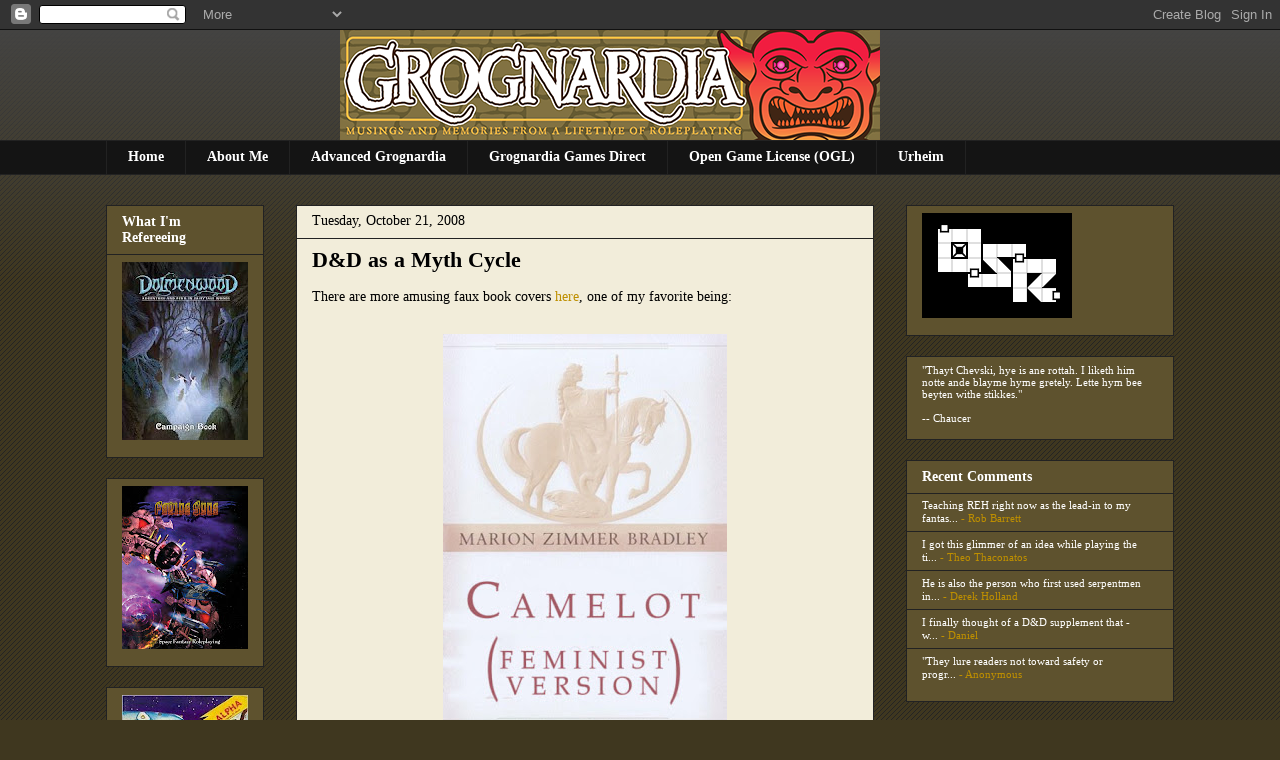

--- FILE ---
content_type: text/html; charset=UTF-8
request_url: https://grognardia.blogspot.com/2008/10/d-as-myth-cycle.html
body_size: 30479
content:
<!DOCTYPE html>
<html class='v2' dir='ltr' xmlns='http://www.w3.org/1999/xhtml' xmlns:b='http://www.google.com/2005/gml/b' xmlns:data='http://www.google.com/2005/gml/data' xmlns:expr='http://www.google.com/2005/gml/expr'>
<head>
<link href='https://www.blogger.com/static/v1/widgets/335934321-css_bundle_v2.css' rel='stylesheet' type='text/css'/>
<meta content='IE=EmulateIE7' http-equiv='X-UA-Compatible'/>
<meta content='width=1100' name='viewport'/>
<meta content='text/html; charset=UTF-8' http-equiv='Content-Type'/>
<meta content='blogger' name='generator'/>
<link href='https://grognardia.blogspot.com/favicon.ico' rel='icon' type='image/x-icon'/>
<link href='http://grognardia.blogspot.com/2008/10/d-as-myth-cycle.html' rel='canonical'/>
<link rel="alternate" type="application/atom+xml" title="GROGNARDIA - Atom" href="https://grognardia.blogspot.com/feeds/posts/default" />
<link rel="alternate" type="application/rss+xml" title="GROGNARDIA - RSS" href="https://grognardia.blogspot.com/feeds/posts/default?alt=rss" />
<link rel="service.post" type="application/atom+xml" title="GROGNARDIA - Atom" href="https://www.blogger.com/feeds/7487871339000666216/posts/default" />

<link rel="alternate" type="application/atom+xml" title="GROGNARDIA - Atom" href="https://grognardia.blogspot.com/feeds/5522364576855660074/comments/default" />
<!--Can't find substitution for tag [blog.ieCssRetrofitLinks]-->
<link href='https://blogger.googleusercontent.com/img/b/R29vZ2xl/AVvXsEiaJigLi70SGzD4wj1yVPOOR-nRTDSoNUxnz7-j9HxghKWDmgjFDAXn25w3-sqKBVatP5m5tS8Z2VPJvwrCd8aV9gS99uQiS758eGktX_25CU9tC9HWDFg4BWzWfUmVDieMd6fc10c59lWL/s400/avalon.jpg' rel='image_src'/>
<meta content='http://grognardia.blogspot.com/2008/10/d-as-myth-cycle.html' property='og:url'/>
<meta content='D&amp;D as a Myth Cycle' property='og:title'/>
<meta content='There are more amusing faux book covers here , one of my favorite being: Shocked though I&#39;m sure you all are, I don&#39;t have much liking for M...' property='og:description'/>
<meta content='https://blogger.googleusercontent.com/img/b/R29vZ2xl/AVvXsEiaJigLi70SGzD4wj1yVPOOR-nRTDSoNUxnz7-j9HxghKWDmgjFDAXn25w3-sqKBVatP5m5tS8Z2VPJvwrCd8aV9gS99uQiS758eGktX_25CU9tC9HWDFg4BWzWfUmVDieMd6fc10c59lWL/w1200-h630-p-k-no-nu/avalon.jpg' property='og:image'/>
<title>GROGNARDIA: D&D as a Myth Cycle</title>
<link href='http://www.picpanda.com/images/r33y02qmy0ftizs05mf.ico' rel='shortcut icon'/>
<link href="//www.picpanda.com/images/r33y02qmy0ftizs05mf.ico" rel="icon">
<style id='page-skin-1' type='text/css'><!--
/*
-----------------------------------------------
Blogger Template Style
Name:     Awesome Inc.
Designer: Tina Chen
URL:      tinachen.org
----------------------------------------------- */
/* Content
----------------------------------------------- */
body {
font: normal normal 14px Georgia, Utopia, 'Palatino Linotype', Palatino, serif;;
color: #000000;
background: #3f371f url(//www.blogblog.com/1kt/awesomeinc/body_background_dark.png) repeat scroll top left;
}
html body .content-outer {
min-width: 0;
max-width: 100%;
width: 100%;
}
a:link {
text-decoration: none;
color: #be8f00;
}
a:visited {
text-decoration: none;
color: #816615;
}
a:hover {
text-decoration: underline;
color: #bea65e;
}
.body-fauxcolumn-outer .cap-top {
position: absolute;
z-index: 1;
height: 276px;
width: 100%;
background: transparent url(//www.blogblog.com/1kt/awesomeinc/body_gradient_dark.png) repeat-x scroll top left;
_background-image: none;
}
/* Columns
----------------------------------------------- */
.content-inner {
padding: 0;
}
.header-inner .section {
margin: 0 16px;
}
.tabs-inner .section {
margin: 0 16px;
}
.main-inner {
padding-top: 30px;
}
.main-inner .column-center-inner,
.main-inner .column-left-inner,
.main-inner .column-right-inner {
padding: 0 5px;
}
*+html body .main-inner .column-center-inner {
margin-top: -30px;
}
#layout .main-inner .column-center-inner {
margin-top: 0;
}
/* Header
----------------------------------------------- */
.header-outer {
margin: 0 0 0 0;
background: transparent none repeat scroll 0 0;
}
.Header h1 {
font: normal bold 40px Georgia, Utopia, 'Palatino Linotype', Palatino, serif;;
color: #000000;
text-shadow: 0 0 -1px #000000;
}
.Header h1 a {
color: #000000;
}
.Header .description {
font: normal normal 14px Georgia, Utopia, 'Palatino Linotype', Palatino, serif;;
color: #000000;
}
.header-inner .Header .titlewrapper,
.header-inner .Header .descriptionwrapper {
padding-left: 0;
padding-right: 0;
margin-bottom: 0;
}
.header-inner .Header .titlewrapper {
padding-top: 22px;
}
/* Tabs
----------------------------------------------- */
.tabs-outer {
overflow: hidden;
position: relative;
background: #141414 none repeat scroll 0 0;
}
#layout .tabs-outer {
overflow: visible;
}
.tabs-cap-top, .tabs-cap-bottom {
position: absolute;
width: 100%;
border-top: 1px solid #222222;
}
.tabs-cap-bottom {
bottom: 0;
}
.tabs-inner .widget li a {
display: inline-block;
margin: 0;
padding: .6em 1.5em;
font: normal bold 14px Georgia, Utopia, 'Palatino Linotype', Palatino, serif;;
color: #ffffff;
border-top: 1px solid #222222;
border-bottom: 1px solid #222222;
border-left: 1px solid #222222;
height: 16px;
line-height: 16px;
}
.tabs-inner .widget li:last-child a {
border-right: 1px solid #222222;
}
.tabs-inner .widget li.selected a, .tabs-inner .widget li a:hover {
background: #5e522e none repeat-x scroll 0 -100px;
color: #ffffff;
}
/* Headings
----------------------------------------------- */
h2 {
font: normal bold 14px Georgia, Utopia, 'Palatino Linotype', Palatino, serif;;
color: #ffffff;
}
/* Widgets
----------------------------------------------- */
.main-inner .section {
margin: 0 27px;
padding: 0;
}
.main-inner .column-left-outer,
.main-inner .column-right-outer {
margin-top: 0;
}
#layout .main-inner .column-left-outer,
#layout .main-inner .column-right-outer {
margin-top: 0;
}
.main-inner .column-left-inner,
.main-inner .column-right-inner {
background: transparent none repeat 0 0;
-moz-box-shadow: 0 0 0 rgba(0, 0, 0, .2);
-webkit-box-shadow: 0 0 0 rgba(0, 0, 0, .2);
-goog-ms-box-shadow: 0 0 0 rgba(0, 0, 0, .2);
box-shadow: 0 0 0 rgba(0, 0, 0, .2);
-moz-border-radius: 0;
-webkit-border-radius: 0;
-goog-ms-border-radius: 0;
border-radius: 0;
}
#layout .main-inner .column-left-inner,
#layout .main-inner .column-right-inner {
margin-top: 0;
}
.sidebar .widget {
font: normal normal 11px Georgia, Utopia, 'Palatino Linotype', Palatino, serif;;
color: #ffffff;
}
.sidebar .widget a:link {
color: #ffffff;
}
.sidebar .widget a:visited {
color: #7f6f3f;
}
.sidebar .widget a:hover {
color: #7f6000;
}
.sidebar .widget h2 {
text-shadow: 0 0 -1px #000000;
}
.main-inner .widget {
background-color: #5e522e;
border: 1px solid #222222;
padding: 0 15px 15px;
margin: 20px -16px;
-moz-box-shadow: 0 0 0 rgba(0, 0, 0, .2);
-webkit-box-shadow: 0 0 0 rgba(0, 0, 0, .2);
-goog-ms-box-shadow: 0 0 0 rgba(0, 0, 0, .2);
box-shadow: 0 0 0 rgba(0, 0, 0, .2);
-moz-border-radius: 0;
-webkit-border-radius: 0;
-goog-ms-border-radius: 0;
border-radius: 0;
}
.main-inner .widget h2 {
margin: 0 -15px;
padding: .6em 15px .5em;
border-bottom: 1px solid transparent;
}
.footer-inner .widget h2 {
padding: 0 0 .4em;
border-bottom: 1px solid transparent;
}
.main-inner .widget h2 + div, .footer-inner .widget h2 + div {
border-top: 1px solid #222222;
padding-top: 8px;
}
.main-inner .widget .widget-content {
margin: 0 -15px;
padding: 7px 15px 0;
}
.main-inner .widget ul, .main-inner .widget #ArchiveList ul.flat {
margin: -8px -15px 0;
padding: 0;
list-style: none;
}
.main-inner .widget #ArchiveList {
margin: -8px 0 0;
}
.main-inner .widget ul li, .main-inner .widget #ArchiveList ul.flat li {
padding: .5em 15px;
text-indent: 0;
color: #be8f00;
border-top: 1px solid #222222;
border-bottom: 1px solid transparent;
}
.main-inner .widget #ArchiveList ul li {
padding-top: .25em;
padding-bottom: .25em;
}
.main-inner .widget ul li:first-child, .main-inner .widget #ArchiveList ul.flat li:first-child {
border-top: none;
}
.main-inner .widget ul li:last-child, .main-inner .widget #ArchiveList ul.flat li:last-child {
border-bottom: none;
}
.post-body {
position: relative;
}
.main-inner .widget .post-body ul {
padding: 0 2.5em;
margin: .5em 0;
list-style: disc;
}
.main-inner .widget .post-body ul li {
padding: 0.25em 0;
margin-bottom: .25em;
color: #000000;
border: none;
}
.footer-inner .widget ul {
padding: 0;
list-style: none;
}
.widget .zippy {
color: #be8f00;
}
/* Posts
----------------------------------------------- */
body .main-inner .Blog {
padding: 0;
margin-bottom: 1em;
background-color: transparent;
border: none;
-moz-box-shadow: 0 0 0 rgba(0, 0, 0, 0);
-webkit-box-shadow: 0 0 0 rgba(0, 0, 0, 0);
-goog-ms-box-shadow: 0 0 0 rgba(0, 0, 0, 0);
box-shadow: 0 0 0 rgba(0, 0, 0, 0);
}
.main-inner .section:last-child .Blog:last-child {
padding: 0;
margin-bottom: 1em;
}
.main-inner .widget h2.date-header {
margin: 0 -15px 1px;
padding: 0 0 0 0;
font: normal normal 14px Georgia, Utopia, 'Palatino Linotype', Palatino, serif;;
color: #000000;
background: transparent none no-repeat scroll top left;
border-top: 0 solid #222222;
border-bottom: 1px solid transparent;
-moz-border-radius-topleft: 0;
-moz-border-radius-topright: 0;
-webkit-border-top-left-radius: 0;
-webkit-border-top-right-radius: 0;
border-top-left-radius: 0;
border-top-right-radius: 0;
position: static;
bottom: 100%;
right: 15px;
text-shadow: 0 0 -1px #000000;
}
.main-inner .widget h2.date-header span {
font: normal normal 14px Georgia, Utopia, 'Palatino Linotype', Palatino, serif;;
display: block;
padding: .5em 15px;
border-left: 0 solid #222222;
border-right: 0 solid #222222;
}
.date-outer {
position: relative;
margin: 30px 0 20px;
padding: 0 15px;
background-color: #f2edda;
border: 1px solid #222222;
-moz-box-shadow: 0 0 0 rgba(0, 0, 0, .2);
-webkit-box-shadow: 0 0 0 rgba(0, 0, 0, .2);
-goog-ms-box-shadow: 0 0 0 rgba(0, 0, 0, .2);
box-shadow: 0 0 0 rgba(0, 0, 0, .2);
-moz-border-radius: 0;
-webkit-border-radius: 0;
-goog-ms-border-radius: 0;
border-radius: 0;
}
.date-outer:first-child {
margin-top: 0;
}
.date-outer:last-child {
margin-bottom: 20px;
-moz-border-radius-bottomleft: 0;
-moz-border-radius-bottomright: 0;
-webkit-border-bottom-left-radius: 0;
-webkit-border-bottom-right-radius: 0;
-goog-ms-border-bottom-left-radius: 0;
-goog-ms-border-bottom-right-radius: 0;
border-bottom-left-radius: 0;
border-bottom-right-radius: 0;
}
.date-posts {
margin: 0 -15px;
padding: 0 15px;
clear: both;
}
.post-outer, .inline-ad {
border-top: 1px solid #222222;
margin: 0 -15px;
padding: 15px 15px;
}
.post-outer {
padding-bottom: 10px;
}
.post-outer:first-child {
padding-top: 0;
border-top: none;
}
.post-outer:last-child, .inline-ad:last-child {
border-bottom: none;
}
.post-body {
position: relative;
}
.post-body img {
padding: 8px;
background: #f2edda;
border: 1px solid transparent;
-moz-box-shadow: 0 0 0 rgba(0, 0, 0, .2);
-webkit-box-shadow: 0 0 0 rgba(0, 0, 0, .2);
box-shadow: 0 0 0 rgba(0, 0, 0, .2);
-moz-border-radius: 0;
-webkit-border-radius: 0;
border-radius: 0;
}
h3.post-title, h4 {
font: normal bold 22px Georgia, Utopia, 'Palatino Linotype', Palatino, serif;;
color: #000000;
}
h3.post-title a {
font: normal bold 22px Georgia, Utopia, 'Palatino Linotype', Palatino, serif;;
color: #000000;
}
h3.post-title a:hover {
color: #bea65e;
text-decoration: underline;
}
.post-header {
margin: 0 0 1em;
}
.post-body {
line-height: 1.4;
}
.post-outer h2 {
color: #000000;
}
.post-footer {
margin: 1.5em 0 0;
}
#blog-pager {
padding: 15px;
font-size: 120%;
background-color: #5e522e;
border: 1px solid #222222;
-moz-box-shadow: 0 0 0 rgba(0, 0, 0, .2);
-webkit-box-shadow: 0 0 0 rgba(0, 0, 0, .2);
-goog-ms-box-shadow: 0 0 0 rgba(0, 0, 0, .2);
box-shadow: 0 0 0 rgba(0, 0, 0, .2);
-moz-border-radius: 0;
-webkit-border-radius: 0;
-goog-ms-border-radius: 0;
border-radius: 0;
-moz-border-radius-topleft: 0;
-moz-border-radius-topright: 0;
-webkit-border-top-left-radius: 0;
-webkit-border-top-right-radius: 0;
-goog-ms-border-top-left-radius: 0;
-goog-ms-border-top-right-radius: 0;
border-top-left-radius: 0;
border-top-right-radius-topright: 0;
margin-top: 1em;
}
.blog-feeds, .post-feeds {
margin: 1em 0;
text-align: center;
color: #ffffff;
}
.blog-feeds a, .post-feeds a {
color: #000000;
}
.blog-feeds a:visited, .post-feeds a:visited {
color: #816615;
}
.blog-feeds a:hover, .post-feeds a:hover {
color: #bea65e;
}
.post-outer .comments {
margin-top: 2em;
}
/* Comments
----------------------------------------------- */
.comments .comments-content .icon.blog-author {
background-repeat: no-repeat;
background-image: url([data-uri]);
}
.comments .comments-content .loadmore a {
border-top: 1px solid #222222;
border-bottom: 1px solid #222222;
}
.comments .continue {
border-top: 2px solid #222222;
}
/* Footer
----------------------------------------------- */
.footer-outer {
margin: -0 0 -1px;
padding: 0 0 0;
color: #000000;
overflow: hidden;
}
.footer-fauxborder-left {
border-top: 1px solid #222222;
background: #5e522e none repeat scroll 0 0;
-moz-box-shadow: 0 0 0 rgba(0, 0, 0, .2);
-webkit-box-shadow: 0 0 0 rgba(0, 0, 0, .2);
-goog-ms-box-shadow: 0 0 0 rgba(0, 0, 0, .2);
box-shadow: 0 0 0 rgba(0, 0, 0, .2);
margin: 0 -0;
}
/* Mobile
----------------------------------------------- */
body.mobile {
background-size: auto;
}
.mobile .body-fauxcolumn-outer {
background: transparent none repeat scroll top left;
}
*+html body.mobile .main-inner .column-center-inner {
margin-top: 0;
}
.mobile .main-inner .widget {
padding: 0 0 15px;
}
.mobile .main-inner .widget h2 + div,
.mobile .footer-inner .widget h2 + div {
border-top: none;
padding-top: 0;
}
.mobile .footer-inner .widget h2 {
padding: 0.5em 0;
border-bottom: none;
}
.mobile .main-inner .widget .widget-content {
margin: 0;
padding: 7px 0 0;
}
.mobile .main-inner .widget ul,
.mobile .main-inner .widget #ArchiveList ul.flat {
margin: 0 -15px 0;
}
.mobile .main-inner .widget h2.date-header {
right: 0;
}
.mobile .date-header span {
padding: 0.4em 0;
}
.mobile .date-outer:first-child {
margin-bottom: 0;
border: 1px solid #222222;
-moz-border-radius-topleft: 0;
-moz-border-radius-topright: 0;
-webkit-border-top-left-radius: 0;
-webkit-border-top-right-radius: 0;
-goog-ms-border-top-left-radius: 0;
-goog-ms-border-top-right-radius: 0;
border-top-left-radius: 0;
border-top-right-radius: 0;
}
.mobile .date-outer {
border-color: #222222;
border-width: 0 1px 1px;
}
.mobile .date-outer:last-child {
margin-bottom: 0;
}
.mobile .main-inner {
padding: 0;
}
.mobile .header-inner .section {
margin: 0;
}
.mobile .post-outer, .mobile .inline-ad {
padding: 5px 0;
}
.mobile .tabs-inner .section {
margin: 0 10px;
}
.mobile .main-inner .widget h2 {
margin: 0;
padding: 0;
}
.mobile .main-inner .widget h2.date-header span {
padding: 0;
}
.mobile .main-inner .widget .widget-content {
margin: 0;
padding: 7px 0 0;
}
.mobile #blog-pager {
border: 1px solid transparent;
background: #5e522e none repeat scroll 0 0;
}
.mobile .main-inner .column-left-inner,
.mobile .main-inner .column-right-inner {
background: transparent none repeat 0 0;
-moz-box-shadow: none;
-webkit-box-shadow: none;
-goog-ms-box-shadow: none;
box-shadow: none;
}
.mobile .date-posts {
margin: 0;
padding: 0;
}
.mobile .footer-fauxborder-left {
margin: 0;
border-top: inherit;
}
.mobile .main-inner .section:last-child .Blog:last-child {
margin-bottom: 0;
}
.mobile-index-contents {
color: #000000;
}
.mobile .mobile-link-button {
background: #be8f00 none repeat scroll 0 0;
}
.mobile-link-button a:link, .mobile-link-button a:visited {
color: #ffffff;
}
.mobile .tabs-inner .PageList .widget-content {
background: transparent;
border-top: 1px solid;
border-color: #222222;
color: #ffffff;
}
.mobile .tabs-inner .PageList .widget-content .pagelist-arrow {
border-left: 1px solid #222222;
}
#Header1 {width:600px; margin:0 auto}
#HTML1 {width: 220px;padding:0px; background:none; border:none;}
--></style>
<style id='template-skin-1' type='text/css'><!--
body {
min-width: 1100px;
}
.content-outer, .content-fauxcolumn-outer, .region-inner {
min-width: 1100px;
max-width: 1100px;
_width: 1100px;
}
.main-inner .columns {
padding-left: 190px;
padding-right: 300px;
}
.main-inner .fauxcolumn-center-outer {
left: 190px;
right: 300px;
/* IE6 does not respect left and right together */
_width: expression(this.parentNode.offsetWidth -
parseInt("190px") -
parseInt("300px") + 'px');
}
.main-inner .fauxcolumn-left-outer {
width: 190px;
}
.main-inner .fauxcolumn-right-outer {
width: 300px;
}
.main-inner .column-left-outer {
width: 190px;
right: 100%;
margin-left: -190px;
}
.main-inner .column-right-outer {
width: 300px;
margin-right: -300px;
}
#layout {
min-width: 0;
}
#layout .content-outer {
min-width: 0;
width: 800px;
}
#layout .region-inner {
min-width: 0;
width: auto;
}
--></style>
<link href='https://www.blogger.com/dyn-css/authorization.css?targetBlogID=7487871339000666216&amp;zx=459504a3-df13-4615-b555-9bb43bca5966' media='none' onload='if(media!=&#39;all&#39;)media=&#39;all&#39;' rel='stylesheet'/><noscript><link href='https://www.blogger.com/dyn-css/authorization.css?targetBlogID=7487871339000666216&amp;zx=459504a3-df13-4615-b555-9bb43bca5966' rel='stylesheet'/></noscript>
<meta name='google-adsense-platform-account' content='ca-host-pub-1556223355139109'/>
<meta name='google-adsense-platform-domain' content='blogspot.com'/>

</head>
<body class='loading variant-dark'>
<div class='navbar section' id='navbar'><div class='widget Navbar' data-version='1' id='Navbar1'><script type="text/javascript">
    function setAttributeOnload(object, attribute, val) {
      if(window.addEventListener) {
        window.addEventListener('load',
          function(){ object[attribute] = val; }, false);
      } else {
        window.attachEvent('onload', function(){ object[attribute] = val; });
      }
    }
  </script>
<div id="navbar-iframe-container"></div>
<script type="text/javascript" src="https://apis.google.com/js/platform.js"></script>
<script type="text/javascript">
      gapi.load("gapi.iframes:gapi.iframes.style.bubble", function() {
        if (gapi.iframes && gapi.iframes.getContext) {
          gapi.iframes.getContext().openChild({
              url: 'https://www.blogger.com/navbar/7487871339000666216?po\x3d5522364576855660074\x26origin\x3dhttps://grognardia.blogspot.com',
              where: document.getElementById("navbar-iframe-container"),
              id: "navbar-iframe"
          });
        }
      });
    </script><script type="text/javascript">
(function() {
var script = document.createElement('script');
script.type = 'text/javascript';
script.src = '//pagead2.googlesyndication.com/pagead/js/google_top_exp.js';
var head = document.getElementsByTagName('head')[0];
if (head) {
head.appendChild(script);
}})();
</script>
</div></div>
<div class='body-fauxcolumns'>
<div class='fauxcolumn-outer body-fauxcolumn-outer'>
<div class='cap-top'>
<div class='cap-left'></div>
<div class='cap-right'></div>
</div>
<div class='fauxborder-left'>
<div class='fauxborder-right'></div>
<div class='fauxcolumn-inner'>
</div>
</div>
<div class='cap-bottom'>
<div class='cap-left'></div>
<div class='cap-right'></div>
</div>
</div>
</div>
<div class='content'>
<div class='content-fauxcolumns'>
<div class='fauxcolumn-outer content-fauxcolumn-outer'>
<div class='cap-top'>
<div class='cap-left'></div>
<div class='cap-right'></div>
</div>
<div class='fauxborder-left'>
<div class='fauxborder-right'></div>
<div class='fauxcolumn-inner'>
</div>
</div>
<div class='cap-bottom'>
<div class='cap-left'></div>
<div class='cap-right'></div>
</div>
</div>
</div>
<div class='content-outer'>
<div class='content-cap-top cap-top'>
<div class='cap-left'></div>
<div class='cap-right'></div>
</div>
<div class='fauxborder-left content-fauxborder-left'>
<div class='fauxborder-right content-fauxborder-right'></div>
<div class='content-inner'>
<header>
<div class='header-outer'>
<div class='header-cap-top cap-top'>
<div class='cap-left'></div>
<div class='cap-right'></div>
</div>
<div class='fauxborder-left header-fauxborder-left'>
<div class='fauxborder-right header-fauxborder-right'></div>
<div class='region-inner header-inner'>
<div class='header section' id='header'><div class='widget Header' data-version='1' id='Header1'>
<div id='header-inner'>
<a href='https://grognardia.blogspot.com/' style='display: block'>
<img alt='GROGNARDIA' height='110px; ' id='Header1_headerimg' src='https://blogger.googleusercontent.com/img/a/AVvXsEg-cHYsiHAZuoMvPChOeu6uE2kB8D8fw-KHmE_wwvXqKTDUPZpn9FFWC3tYf0f0NjUP2OyVxg4uUe2IXiiOLiFwhCk3fC7xRYRXCDL__OQqsn7V8zILe0D-terYD8VWEvYgM-rJoaymqbLwZOd6Y7cKB-PN4PcWoUd2xV7M--9yyrqFAqhqQjJO-dUjzfwR=s540' style='display: block' width='540px; '/>
</a>
</div>
</div></div>
</div>
</div>
<div class='header-cap-bottom cap-bottom'>
<div class='cap-left'></div>
<div class='cap-right'></div>
</div>
</div>
</header>
<div class='tabs-outer'>
<div class='tabs-cap-top cap-top'>
<div class='cap-left'></div>
<div class='cap-right'></div>
</div>
<div class='fauxborder-left tabs-fauxborder-left'>
<div class='fauxborder-right tabs-fauxborder-right'></div>
<div class='region-inner tabs-inner'>
<div class='tabs section' id='crosscol'><div class='widget PageList' data-version='1' id='PageList1'>
<div class='widget-content'>
<ul>
<li>
<a href='https://grognardia.blogspot.com/'>Home</a>
</li>
<li>
<a href='http://grognardia.blogspot.com/p/about-me.html'>About Me</a>
</li>
<li>
<a href='https://www.patreon.com/advancedgrognardia'>Advanced Grognardia</a>
</li>
<li>
<a href='https://grognardia.substack.com/'>Grognardia Games Direct</a>
</li>
<li>
<a href='http://grognardia.blogspot.com/p/open-game-license-ogl.html'>Open Game License (OGL)</a>
</li>
<li>
<a href='https://grognardia.blogspot.com/p/urheim.html'>Urheim</a>
</li>
</ul>
<div class='clear'></div>
</div>
</div></div>
<div class='tabs no-items section' id='crosscol-overflow'></div>
</div>
</div>
<div class='tabs-cap-bottom cap-bottom'>
<div class='cap-left'></div>
<div class='cap-right'></div>
</div>
</div>
<div class='main-outer'>
<div class='main-cap-top cap-top'>
<div class='cap-left'></div>
<div class='cap-right'></div>
</div>
<div class='fauxborder-left main-fauxborder-left'>
<div class='fauxborder-right main-fauxborder-right'></div>
<div class='region-inner main-inner'>
<div class='columns fauxcolumns'>
<div class='fauxcolumn-outer fauxcolumn-center-outer'>
<div class='cap-top'>
<div class='cap-left'></div>
<div class='cap-right'></div>
</div>
<div class='fauxborder-left'>
<div class='fauxborder-right'></div>
<div class='fauxcolumn-inner'>
</div>
</div>
<div class='cap-bottom'>
<div class='cap-left'></div>
<div class='cap-right'></div>
</div>
</div>
<div class='fauxcolumn-outer fauxcolumn-left-outer'>
<div class='cap-top'>
<div class='cap-left'></div>
<div class='cap-right'></div>
</div>
<div class='fauxborder-left'>
<div class='fauxborder-right'></div>
<div class='fauxcolumn-inner'>
</div>
</div>
<div class='cap-bottom'>
<div class='cap-left'></div>
<div class='cap-right'></div>
</div>
</div>
<div class='fauxcolumn-outer fauxcolumn-right-outer'>
<div class='cap-top'>
<div class='cap-left'></div>
<div class='cap-right'></div>
</div>
<div class='fauxborder-left'>
<div class='fauxborder-right'></div>
<div class='fauxcolumn-inner'>
</div>
</div>
<div class='cap-bottom'>
<div class='cap-left'></div>
<div class='cap-right'></div>
</div>
</div>
<!-- corrects IE6 width calculation -->
<div class='columns-inner'>
<div class='column-center-outer'>
<div class='column-center-inner'>
<div class='main section' id='main'><div class='widget Blog' data-version='1' id='Blog1'>
<div class='blog-posts hfeed'>

          <div class="date-outer">
        
<h2 class='date-header'><span>Tuesday, October 21, 2008</span></h2>

          <div class="date-posts">
        
<div class='post-outer'>
<div class='post hentry'>
<a name='5522364576855660074'></a>
<h3 class='post-title entry-title'>
<a href='https://grognardia.blogspot.com/2008/10/d-as-myth-cycle.html'>D&D as a Myth Cycle</a>
</h3>
<div class='post-header'>
<div class='post-header-line-1'></div>
</div>
<div class='post-body entry-content'>
There are more amusing faux book covers <a href="http://mightygodking.com/index.php/2008/10/21/mgk-versus-his-adolescent-reading-habits-part-two/">here</a>, one of my favorite being:<br /><br /><a href="https://blogger.googleusercontent.com/img/b/R29vZ2xl/AVvXsEiaJigLi70SGzD4wj1yVPOOR-nRTDSoNUxnz7-j9HxghKWDmgjFDAXn25w3-sqKBVatP5m5tS8Z2VPJvwrCd8aV9gS99uQiS758eGktX_25CU9tC9HWDFg4BWzWfUmVDieMd6fc10c59lWL/s1600-h/avalon.jpg" onblur="try {parent.deselectBloggerImageGracefully();} catch(e) {}"><img alt="" border="0" id="BLOGGER_PHOTO_ID_5259617959826508994" src="https://blogger.googleusercontent.com/img/b/R29vZ2xl/AVvXsEiaJigLi70SGzD4wj1yVPOOR-nRTDSoNUxnz7-j9HxghKWDmgjFDAXn25w3-sqKBVatP5m5tS8Z2VPJvwrCd8aV9gS99uQiS758eGktX_25CU9tC9HWDFg4BWzWfUmVDieMd6fc10c59lWL/s400/avalon.jpg" style="margin: 0px auto 10px; display: block; text-align: center; cursor: pointer;" /></a>Shocked though I'm sure you all are, I don't have much liking for Marion Zimmer Bradley's re-telling of the <a href="http://en.wikipedia.org/wiki/Matter_of_Britain">Matter of Britain</a>. But that's not what I want to talk about in this post. Instead, I'm going to put forward a position that I hope will make clear my own perspective on the role of "tradition" in <span style="font-style: italic;">D&amp;D</span>.<br /><br />The legend of <a href="http://en.wikipedia.org/wiki/King_arthur">King Arthur</a> is, to put it bluntly, a mess. They're a mass of conflicting tales from a variety of different sources that have, over the years and largely through the overwhelming influence of Thomas Malory's <a href="http://en.wikipedia.org/wiki/Le_Morte_d%27Arthur"><span style="font-style: italic;">Le Morte d'Arthur</span></a>, acquired a kind of incoherent coherence. That is, though there are many strands, both cultural and literary, within the legend of King Arthur, those strands have nevertheless coalesced around some central themes, events, and characterizations in a way that makes it possible to say with some degree of certainty that the legend of King Arthur is about certain things, includes certain events, and has a cast of characters with recognizable personalities and features. In short, despite its origins, it's not at all unreasonable to talk about "the legend of King Arthur" and expect that most educated people in the Western world will know the rough outlines of what you mean by it.<br /><br />One of the many reasons why the legend of King Arthur can be told and retold again and again is that, aside from its timeless themes, it contains so many cultural and literary strands within it that any given storyteller can choose to emphasize this one over that one in order to keep the legend "fresh" and engaging to a variety of audiences. Not all of these new takes on the legend work, of course, but that's not because of the weakness of the source material. In my opinion, it's because the only way to retell the legend of King Arthur is to do so in ways that are consonant with its thematic core. Betray that core and what you're left with isn't a retelling of an immortal tale but the creation of a merely derivative one.<br /><br />I recall reading somewhere that Professor Tolkien hoped that, one day, Middle-earth might become the focus of its own legend cycle, with other storytellers picking up what he had done and using it to create additional tales so as to establish a proper English mythology (Tolkien famously deemed King Arthur unsuitable both because of its Continental, specifically French, influences and the way it mixes magic and Christianity). H.P. Lovecraft's <a href="http://en.wikipedia.org/wiki/Cthulhu_mythos">Cthulhu Mythos</a> already is something similar: his alien gods and blasphemous books are commonplace in contemporary fantasy and horror. I've often felt that both <span style="font-style: italic;">Star Wars </span>and <span style="font-style: italic;">Star Trek</span> work better when viewed as myth cycles, with each new series, movie, or book viewed as a retelling of the same basic story rather than as an addition to the overall story. Indeed, unless I am mistaken, <span style="font-style: italic;">Star Trek </span>novels have no continuity between them, except whatever their authors might choose to accept, thereby freeing each author to use as much or as little of the "myth cycle" as suits their dramatic purposes.<br /><br />A myth cycle isn't a "story" precisely, though it may include many very specific events within it. The legend of Arthur, for example, includes a number of events common to most of its tellings. However, the myth cycle can't be reduced to a series of events or even a collection of characters, because all of these can be altered or outright ommitted, especially if the myth cycle is large and convoluted enough. So, a myth cycle's foundation is its thematic core -- <span style="font-style: italic;">what it's about</span>; that's its "story." The truth of this is pretty plain when you look at, for example, many putative stories of the Cthulhu Mythos. The work of <a href="http://en.wikipedia.org/wiki/August_Derleth">August Derleth</a> contains innumerable references to the gods, monsters, tomes, and characters of HPL's work, but its themes are so different and, in many ways, <span style="font-style: italic;">contrary</span> to those of his predecessor that I don't think they can reasonably be deemed "Cthulhu Mythos stories" except in the most analogical sense.<br /><br />The key, of course, is locating the thematic core of a myth cycle. Once you've done that, it's possible to recognize the derivative works for what they are. I realize, of course, that my position will be controversial, since it explicitly excludes revisionism from being part of the myth cycle. I don't think this is an unreasonable position, but I know that not everyone will accept it. Nevertheless, the point remains that myth cycles have a coherence to them that transcends the welter of specific things associated with the myth cycle. That's why you can tell a perfectly good Arthurian story in which certain characters or events never appear. It's also the reason why most of us, if reading a story that purports to be part of the myth cycle, can intuit whether it really belongs to it or not. I contend we all have a sense of the thematic core of most myth cycles with which we're quite familiar and can thus tell whether the author is working within the tradition or not.<br /><br /><span style="font-style: italic;">D&amp;D</span>, being a game rather than a series of tales, can't really be viewed as a myth cycle in quite the same way. Certainly, there's the <a href="http://grognardia.blogspot.com/2008/10/yet-more-buzzwords.html">Gygaxian Canon</a>, but I long ago came to the conclusion that it's a mistake to conflate <span style="font-style: italic;">D&amp;D </span>with the Gygaxian Canon. I find most of the wailing and gnashing of teeth -- "Save the Great Wheel!" and all that -- about the changes to the Canon in the new edition to be missing the forest for the trees. Despite this, I think there <span style="font-style: italic;">is </span>a central "story" to <span style="font-style: italic;">D&amp;D</span>, which is to say a thematic core, and it's from this core that all things that wish to call themselves "<span style="font-style: italic;">Dungeons &amp; Dragons</span>" must draw. What is that thematic core? I hope I can be forgiven for saving my answer to that question for a later post, but, rest assured, I'll be discussing it at some length over the next day or two.
<div style='clear: both;'></div>
</div>
<div class='post-footer'>
<script src="//cdn.printfriendly.com/printfriendly.js" type="text/javascript"></script><a class='printfriendly' href='http://www.printfriendly.com' onclick='window.print(); return false;' title='Print an optimized version of this web page'><img alt="Print" src="https://lh3.googleusercontent.com/blogger_img_proxy/AEn0k_vGhvEU8eNKNLCNye2ThsOLg0O-hN4upuX4uOZoZzLW6CUZHDqvYiobAzMEOJV1QseHBTHl_j1kS8hfYy4vJQ82PO0tU6YE4UtS-TAsS2iFO7sP=s0-d" style="border:none;"></a>
<div class='post-footer-line post-footer-line-1'><span class='post-author vcard'>
Posted by
<span class='fn'>James Maliszewski</span>
</span>
<span class='post-timestamp'>
at
<a class='timestamp-link' href='https://grognardia.blogspot.com/2008/10/d-as-myth-cycle.html' rel='bookmark' title='permanent link'><abbr class='published' title='2008-10-21T10:42:00-04:00'>10:42&#8239;AM</abbr></a>
</span>
<span class='post-comment-link'>
</span>
<span class='post-icons'>
<span class='item-action'>
<a href='https://www.blogger.com/email-post/7487871339000666216/5522364576855660074' title='Email Post'>
<img alt="" class="icon-action" height="13" src="//img1.blogblog.com/img/icon18_email.gif" width="18">
</a>
</span>
<span class='item-control blog-admin pid-868382096'>
<a href='https://www.blogger.com/post-edit.g?blogID=7487871339000666216&postID=5522364576855660074&from=pencil' title='Edit Post'>
<img alt='' class='icon-action' height='18' src='https://resources.blogblog.com/img/icon18_edit_allbkg.gif' width='18'/>
</a>
</span>
</span>
<span class='post-backlinks post-comment-link'>
</span>
<div class='post-share-buttons'>
<a class='goog-inline-block share-button sb-email' href='https://www.blogger.com/share-post.g?blogID=7487871339000666216&postID=5522364576855660074&target=email' target='_blank' title='Email This'><span class='share-button-link-text'>Email This</span></a><a class='goog-inline-block share-button sb-blog' href='https://www.blogger.com/share-post.g?blogID=7487871339000666216&postID=5522364576855660074&target=blog' onclick='window.open(this.href, "_blank", "height=270,width=475"); return false;' target='_blank' title='BlogThis!'><span class='share-button-link-text'>BlogThis!</span></a><a class='goog-inline-block share-button sb-twitter' href='https://www.blogger.com/share-post.g?blogID=7487871339000666216&postID=5522364576855660074&target=twitter' target='_blank' title='Share to X'><span class='share-button-link-text'>Share to X</span></a><a class='goog-inline-block share-button sb-facebook' href='https://www.blogger.com/share-post.g?blogID=7487871339000666216&postID=5522364576855660074&target=facebook' onclick='window.open(this.href, "_blank", "height=430,width=640"); return false;' target='_blank' title='Share to Facebook'><span class='share-button-link-text'>Share to Facebook</span></a><a class='goog-inline-block share-button sb-pinterest' href='https://www.blogger.com/share-post.g?blogID=7487871339000666216&postID=5522364576855660074&target=pinterest' target='_blank' title='Share to Pinterest'><span class='share-button-link-text'>Share to Pinterest</span></a>
</div>
</div>
<div class='post-footer-line post-footer-line-2'><span class='post-labels'>
Labels:
<a href='https://grognardia.blogspot.com/search/label/DnD' rel='tag'>DnD</a>,
<a href='https://grognardia.blogspot.com/search/label/musings' rel='tag'>musings</a>
</span>
</div>
<div class='post-footer-line post-footer-line-3'></div>
</div>
</div>
<div class='comments' id='comments'>
<a name='comments'></a>
<h4>20 comments:</h4>
<div class='comments-content'>
<script async='async' src='' type='text/javascript'></script>
<script type='text/javascript'>
    (function() {
      var items = null;
      var msgs = null;
      var config = {};

// <![CDATA[
      var cursor = null;
      if (items && items.length > 0) {
        cursor = parseInt(items[items.length - 1].timestamp) + 1;
      }

      var bodyFromEntry = function(entry) {
        var text = (entry &&
                    ((entry.content && entry.content.$t) ||
                     (entry.summary && entry.summary.$t))) ||
            '';
        if (entry && entry.gd$extendedProperty) {
          for (var k in entry.gd$extendedProperty) {
            if (entry.gd$extendedProperty[k].name == 'blogger.contentRemoved') {
              return '<span class="deleted-comment">' + text + '</span>';
            }
          }
        }
        return text;
      }

      var parse = function(data) {
        cursor = null;
        var comments = [];
        if (data && data.feed && data.feed.entry) {
          for (var i = 0, entry; entry = data.feed.entry[i]; i++) {
            var comment = {};
            // comment ID, parsed out of the original id format
            var id = /blog-(\d+).post-(\d+)/.exec(entry.id.$t);
            comment.id = id ? id[2] : null;
            comment.body = bodyFromEntry(entry);
            comment.timestamp = Date.parse(entry.published.$t) + '';
            if (entry.author && entry.author.constructor === Array) {
              var auth = entry.author[0];
              if (auth) {
                comment.author = {
                  name: (auth.name ? auth.name.$t : undefined),
                  profileUrl: (auth.uri ? auth.uri.$t : undefined),
                  avatarUrl: (auth.gd$image ? auth.gd$image.src : undefined)
                };
              }
            }
            if (entry.link) {
              if (entry.link[2]) {
                comment.link = comment.permalink = entry.link[2].href;
              }
              if (entry.link[3]) {
                var pid = /.*comments\/default\/(\d+)\?.*/.exec(entry.link[3].href);
                if (pid && pid[1]) {
                  comment.parentId = pid[1];
                }
              }
            }
            comment.deleteclass = 'item-control blog-admin';
            if (entry.gd$extendedProperty) {
              for (var k in entry.gd$extendedProperty) {
                if (entry.gd$extendedProperty[k].name == 'blogger.itemClass') {
                  comment.deleteclass += ' ' + entry.gd$extendedProperty[k].value;
                } else if (entry.gd$extendedProperty[k].name == 'blogger.displayTime') {
                  comment.displayTime = entry.gd$extendedProperty[k].value;
                }
              }
            }
            comments.push(comment);
          }
        }
        return comments;
      };

      var paginator = function(callback) {
        if (hasMore()) {
          var url = config.feed + '?alt=json&v=2&orderby=published&reverse=false&max-results=50';
          if (cursor) {
            url += '&published-min=' + new Date(cursor).toISOString();
          }
          window.bloggercomments = function(data) {
            var parsed = parse(data);
            cursor = parsed.length < 50 ? null
                : parseInt(parsed[parsed.length - 1].timestamp) + 1
            callback(parsed);
            window.bloggercomments = null;
          }
          url += '&callback=bloggercomments';
          var script = document.createElement('script');
          script.type = 'text/javascript';
          script.src = url;
          document.getElementsByTagName('head')[0].appendChild(script);
        }
      };
      var hasMore = function() {
        return !!cursor;
      };
      var getMeta = function(key, comment) {
        if ('iswriter' == key) {
          var matches = !!comment.author
              && comment.author.name == config.authorName
              && comment.author.profileUrl == config.authorUrl;
          return matches ? 'true' : '';
        } else if ('deletelink' == key) {
          return config.baseUri + '/comment/delete/'
               + config.blogId + '/' + comment.id;
        } else if ('deleteclass' == key) {
          return comment.deleteclass;
        }
        return '';
      };

      var replybox = null;
      var replyUrlParts = null;
      var replyParent = undefined;

      var onReply = function(commentId, domId) {
        if (replybox == null) {
          // lazily cache replybox, and adjust to suit this style:
          replybox = document.getElementById('comment-editor');
          if (replybox != null) {
            replybox.height = '250px';
            replybox.style.display = 'block';
            replyUrlParts = replybox.src.split('#');
          }
        }
        if (replybox && (commentId !== replyParent)) {
          replybox.src = '';
          document.getElementById(domId).insertBefore(replybox, null);
          replybox.src = replyUrlParts[0]
              + (commentId ? '&parentID=' + commentId : '')
              + '#' + replyUrlParts[1];
          replyParent = commentId;
        }
      };

      var hash = (window.location.hash || '#').substring(1);
      var startThread, targetComment;
      if (/^comment-form_/.test(hash)) {
        startThread = hash.substring('comment-form_'.length);
      } else if (/^c[0-9]+$/.test(hash)) {
        targetComment = hash.substring(1);
      }

      // Configure commenting API:
      var configJso = {
        'maxDepth': config.maxThreadDepth
      };
      var provider = {
        'id': config.postId,
        'data': items,
        'loadNext': paginator,
        'hasMore': hasMore,
        'getMeta': getMeta,
        'onReply': onReply,
        'rendered': true,
        'initComment': targetComment,
        'initReplyThread': startThread,
        'config': configJso,
        'messages': msgs
      };

      var render = function() {
        if (window.goog && window.goog.comments) {
          var holder = document.getElementById('comment-holder');
          window.goog.comments.render(holder, provider);
        }
      };

      // render now, or queue to render when library loads:
      if (window.goog && window.goog.comments) {
        render();
      } else {
        window.goog = window.goog || {};
        window.goog.comments = window.goog.comments || {};
        window.goog.comments.loadQueue = window.goog.comments.loadQueue || [];
        window.goog.comments.loadQueue.push(render);
      }
    })();
// ]]>
  </script>
<div id='comment-holder'>
<div class="comment-thread toplevel-thread"><ol id="top-ra"><li class="comment" id="c6140181701667545552"><div class="avatar-image-container"><img src="//www.blogger.com/img/blogger_logo_round_35.png" alt=""/></div><div class="comment-block"><div class="comment-header"><cite class="user"><a href="https://www.blogger.com/profile/10838733328132877699" rel="nofollow">Joshua Macy</a></cite><span class="icon user "></span><span class="datetime secondary-text"><a rel="nofollow" href="https://grognardia.blogspot.com/2008/10/d-as-myth-cycle.html?showComment=1224605040000#c6140181701667545552">October 21, 2008 at 12:04&#8239;PM</a></span></div><p class="comment-content">Actually, Star Trek novels are thoroughly vetted by Paramount's continuity cops.  They may alter their stance on what's canon from time to time (to conform to new TV shows and movies), but at any given moment they have absolute say over whether a particular bit will be allowed in the novel or not, and have been known to disallow things not just because they violate established canon, but because they have the potential to tread on ground that's about to be visited by the shows/movies.  The line editors get much more freedom once the particular show goes off the air, but they still have to get every last thing approved.</p><span class="comment-actions secondary-text"><a class="comment-reply" target="_self" data-comment-id="6140181701667545552">Reply</a><span class="item-control blog-admin blog-admin pid-234380094"><a target="_self" href="https://www.blogger.com/comment/delete/7487871339000666216/6140181701667545552">Delete</a></span></span></div><div class="comment-replies"><div id="c6140181701667545552-rt" class="comment-thread inline-thread hidden"><span class="thread-toggle thread-expanded"><span class="thread-arrow"></span><span class="thread-count"><a target="_self">Replies</a></span></span><ol id="c6140181701667545552-ra" class="thread-chrome thread-expanded"><div></div><div id="c6140181701667545552-continue" class="continue"><a class="comment-reply" target="_self" data-comment-id="6140181701667545552">Reply</a></div></ol></div></div><div class="comment-replybox-single" id="c6140181701667545552-ce"></div></li><li class="comment" id="c5043052702125587731"><div class="avatar-image-container"><img src="//www.blogger.com/img/blogger_logo_round_35.png" alt=""/></div><div class="comment-block"><div class="comment-header"><cite class="user"><a href="https://www.blogger.com/profile/01105341561948796501" rel="nofollow">IBL</a></cite><span class="icon user "></span><span class="datetime secondary-text"><a rel="nofollow" href="https://grognardia.blogspot.com/2008/10/d-as-myth-cycle.html?showComment=1224606600000#c5043052702125587731">October 21, 2008 at 12:30&#8239;PM</a></span></div><p class="comment-content">I don&#39;t understand the snide comments about feminism on this blog.  First of all, it has nothing to do with the subject matter, and secondly, you&#39;re a feminist poster child: taking care of the kids while your wife brings home the money.  Without feminism, your current lifestyle would be radically different, in ways you might not enjoy.<br><br>I&#39;m a little suspicious of this concept of &quot;knowing it when you see it&quot;.  It sounds like an easy way to create arguments about whether things are really blah instead of foo without providing a compelling reason.<br><br>D&amp;D, like the Arthurian myths, are similarly a mess, so I do agree with the analogy there.  The problem is identifying the core and removing the dross.  That&#39;s tricky, so I&#39;m interested in the next post.</p><span class="comment-actions secondary-text"><a class="comment-reply" target="_self" data-comment-id="5043052702125587731">Reply</a><span class="item-control blog-admin blog-admin pid-68232885"><a target="_self" href="https://www.blogger.com/comment/delete/7487871339000666216/5043052702125587731">Delete</a></span></span></div><div class="comment-replies"><div id="c5043052702125587731-rt" class="comment-thread inline-thread hidden"><span class="thread-toggle thread-expanded"><span class="thread-arrow"></span><span class="thread-count"><a target="_self">Replies</a></span></span><ol id="c5043052702125587731-ra" class="thread-chrome thread-expanded"><div></div><div id="c5043052702125587731-continue" class="continue"><a class="comment-reply" target="_self" data-comment-id="5043052702125587731">Reply</a></div></ol></div></div><div class="comment-replybox-single" id="c5043052702125587731-ce"></div></li><li class="comment" id="c3056151928545533219"><div class="avatar-image-container"><img src="//blogger.googleusercontent.com/img/b/R29vZ2xl/AVvXsEgev5jpVNCDxkG--j9KGXv2g8wjiiKYzFnxoPoUEHa7Uqh_qT8WV4D9WHrxJtT78Ej3OapmwL2bZLLoZIuamz11PNMyWV_1hAU-DepCR9gIVXOr-537t9J-8QIspr676xE/s45-c/title130762054.png" alt=""/></div><div class="comment-block"><div class="comment-header"><cite class="user"><a href="https://www.blogger.com/profile/00341941102398271464" rel="nofollow">James Maliszewski</a></cite><span class="icon user blog-author"></span><span class="datetime secondary-text"><a rel="nofollow" href="https://grognardia.blogspot.com/2008/10/d-as-myth-cycle.html?showComment=1224606840000#c3056151928545533219">October 21, 2008 at 12:34&#8239;PM</a></span></div><p class="comment-content"><i>I don't understand the snide comments about feminism on this blog.</i><br><br>Can you point me to where I've actually talked about feminism here in any fashion whatsoever? If I have, I honestly can't recall it.</p><span class="comment-actions secondary-text"><a class="comment-reply" target="_self" data-comment-id="3056151928545533219">Reply</a><span class="item-control blog-admin blog-admin pid-868382096"><a target="_self" href="https://www.blogger.com/comment/delete/7487871339000666216/3056151928545533219">Delete</a></span></span></div><div class="comment-replies"><div id="c3056151928545533219-rt" class="comment-thread inline-thread hidden"><span class="thread-toggle thread-expanded"><span class="thread-arrow"></span><span class="thread-count"><a target="_self">Replies</a></span></span><ol id="c3056151928545533219-ra" class="thread-chrome thread-expanded"><div></div><div id="c3056151928545533219-continue" class="continue"><a class="comment-reply" target="_self" data-comment-id="3056151928545533219">Reply</a></div></ol></div></div><div class="comment-replybox-single" id="c3056151928545533219-ce"></div></li><li class="comment" id="c7158067592453675553"><div class="avatar-image-container"><img src="//www.blogger.com/img/blogger_logo_round_35.png" alt=""/></div><div class="comment-block"><div class="comment-header"><cite class="user"><a href="https://www.blogger.com/profile/01105341561948796501" rel="nofollow">IBL</a></cite><span class="icon user "></span><span class="datetime secondary-text"><a rel="nofollow" href="https://grognardia.blogspot.com/2008/10/d-as-myth-cycle.html?showComment=1224607200000#c7158067592453675553">October 21, 2008 at 12:40&#8239;PM</a></span></div><p class="comment-content">How about this from the comments section of the Review for Classic Monsters  Revisited:<br><br>"Or is it because the language I used is too hippie/sexual revolution/women's lib?"<br><br>That's certainly part of it...</p><span class="comment-actions secondary-text"><a class="comment-reply" target="_self" data-comment-id="7158067592453675553">Reply</a><span class="item-control blog-admin blog-admin pid-68232885"><a target="_self" href="https://www.blogger.com/comment/delete/7487871339000666216/7158067592453675553">Delete</a></span></span></div><div class="comment-replies"><div id="c7158067592453675553-rt" class="comment-thread inline-thread hidden"><span class="thread-toggle thread-expanded"><span class="thread-arrow"></span><span class="thread-count"><a target="_self">Replies</a></span></span><ol id="c7158067592453675553-ra" class="thread-chrome thread-expanded"><div></div><div id="c7158067592453675553-continue" class="continue"><a class="comment-reply" target="_self" data-comment-id="7158067592453675553">Reply</a></div></ol></div></div><div class="comment-replybox-single" id="c7158067592453675553-ce"></div></li><li class="comment" id="c1335028124394067924"><div class="avatar-image-container"><img src="//www.blogger.com/img/blogger_logo_round_35.png" alt=""/></div><div class="comment-block"><div class="comment-header"><cite class="user"><a href="https://www.blogger.com/profile/06037584604296331790" rel="nofollow">carmachu</a></cite><span class="icon user "></span><span class="datetime secondary-text"><a rel="nofollow" href="https://grognardia.blogspot.com/2008/10/d-as-myth-cycle.html?showComment=1224607260000#c1335028124394067924">October 21, 2008 at 12:41&#8239;PM</a></span></div><p class="comment-content">Marion Zimmer Bradley's works point blankly, suck. Mists of Avalon was terrible. Back in college the femists clubbed the local Literature teacher to use it along side Thomas Malory's Le Morte d'Arthur, and half way through it, by general consense of all teh class, men and women of all ages it was abandoned.<br><br>Firebrand was equally as bad.</p><span class="comment-actions secondary-text"><a class="comment-reply" target="_self" data-comment-id="1335028124394067924">Reply</a><span class="item-control blog-admin blog-admin pid-1043712754"><a target="_self" href="https://www.blogger.com/comment/delete/7487871339000666216/1335028124394067924">Delete</a></span></span></div><div class="comment-replies"><div id="c1335028124394067924-rt" class="comment-thread inline-thread hidden"><span class="thread-toggle thread-expanded"><span class="thread-arrow"></span><span class="thread-count"><a target="_self">Replies</a></span></span><ol id="c1335028124394067924-ra" class="thread-chrome thread-expanded"><div></div><div id="c1335028124394067924-continue" class="continue"><a class="comment-reply" target="_self" data-comment-id="1335028124394067924">Reply</a></div></ol></div></div><div class="comment-replybox-single" id="c1335028124394067924-ce"></div></li><li class="comment" id="c7329249170711290921"><div class="avatar-image-container"><img src="//blogger.googleusercontent.com/img/b/R29vZ2xl/AVvXsEgev5jpVNCDxkG--j9KGXv2g8wjiiKYzFnxoPoUEHa7Uqh_qT8WV4D9WHrxJtT78Ej3OapmwL2bZLLoZIuamz11PNMyWV_1hAU-DepCR9gIVXOr-537t9J-8QIspr676xE/s45-c/title130762054.png" alt=""/></div><div class="comment-block"><div class="comment-header"><cite class="user"><a href="https://www.blogger.com/profile/00341941102398271464" rel="nofollow">James Maliszewski</a></cite><span class="icon user blog-author"></span><span class="datetime secondary-text"><a rel="nofollow" href="https://grognardia.blogspot.com/2008/10/d-as-myth-cycle.html?showComment=1224607500000#c7329249170711290921">October 21, 2008 at 12:45&#8239;PM</a></span></div><p class="comment-content"><i>That's certainly part of it...</i><br><br>The other part being?</p><span class="comment-actions secondary-text"><a class="comment-reply" target="_self" data-comment-id="7329249170711290921">Reply</a><span class="item-control blog-admin blog-admin pid-868382096"><a target="_self" href="https://www.blogger.com/comment/delete/7487871339000666216/7329249170711290921">Delete</a></span></span></div><div class="comment-replies"><div id="c7329249170711290921-rt" class="comment-thread inline-thread hidden"><span class="thread-toggle thread-expanded"><span class="thread-arrow"></span><span class="thread-count"><a target="_self">Replies</a></span></span><ol id="c7329249170711290921-ra" class="thread-chrome thread-expanded"><div></div><div id="c7329249170711290921-continue" class="continue"><a class="comment-reply" target="_self" data-comment-id="7329249170711290921">Reply</a></div></ol></div></div><div class="comment-replybox-single" id="c7329249170711290921-ce"></div></li><li class="comment" id="c7263738609935811260"><div class="avatar-image-container"><img src="//www.blogger.com/img/blogger_logo_round_35.png" alt=""/></div><div class="comment-block"><div class="comment-header"><cite class="user"><a href="https://www.blogger.com/profile/16733274876782876659" rel="nofollow">Robert</a></cite><span class="icon user "></span><span class="datetime secondary-text"><a rel="nofollow" href="https://grognardia.blogspot.com/2008/10/d-as-myth-cycle.html?showComment=1224607920000#c7263738609935811260">October 21, 2008 at 12:52&#8239;PM</a></span></div><p class="comment-content">&#8220;<b>I contend we all have a sense of the thematic core of most myth cycles with which we're quite familiar and can thus tell whether the author is working within the tradition or not.</b>&#8221;<br><br>Hey, a place where you&#8217;re more optimistic and I&#8217;m more cynical! (^_^)<br><br>I think we humans are awfully good at missing the point of literature. I know I&#8217;ve been simply awful at it at times. And if we weren&#8217;t, there wouldn&#8217;t be so many authors and editors who think they&#8217;re staying within traditions when they aren&#8217;t.<br><br>It&#8217;s gotten to the point where I won&#8217;t bother reading a novel in a shared world that wasn&#8217;t written by the author who founded it.</p><span class="comment-actions secondary-text"><a class="comment-reply" target="_self" data-comment-id="7263738609935811260">Reply</a><span class="item-control blog-admin blog-admin pid-793158097"><a target="_self" href="https://www.blogger.com/comment/delete/7487871339000666216/7263738609935811260">Delete</a></span></span></div><div class="comment-replies"><div id="c7263738609935811260-rt" class="comment-thread inline-thread hidden"><span class="thread-toggle thread-expanded"><span class="thread-arrow"></span><span class="thread-count"><a target="_self">Replies</a></span></span><ol id="c7263738609935811260-ra" class="thread-chrome thread-expanded"><div></div><div id="c7263738609935811260-continue" class="continue"><a class="comment-reply" target="_self" data-comment-id="7263738609935811260">Reply</a></div></ol></div></div><div class="comment-replybox-single" id="c7263738609935811260-ce"></div></li><li class="comment" id="c412511648411588617"><div class="avatar-image-container"><img src="//www.blogger.com/img/blogger_logo_round_35.png" alt=""/></div><div class="comment-block"><div class="comment-header"><cite class="user"><a href="https://www.blogger.com/profile/01105341561948796501" rel="nofollow">IBL</a></cite><span class="icon user "></span><span class="datetime secondary-text"><a rel="nofollow" href="https://grognardia.blogspot.com/2008/10/d-as-myth-cycle.html?showComment=1224607980000#c412511648411588617">October 21, 2008 at 12:53&#8239;PM</a></span></div><p class="comment-content">"That's certainly part of it." is what you (JM) said in the response to person who made the original comment.<br><br>That's at least one instance of you expressing a dislike.<br><br>I don't understand it also because you seem genuinely to want to grow the hobby and broaden its base.  For that, this kind of thing is counterproductive.</p><span class="comment-actions secondary-text"><a class="comment-reply" target="_self" data-comment-id="412511648411588617">Reply</a><span class="item-control blog-admin blog-admin pid-68232885"><a target="_self" href="https://www.blogger.com/comment/delete/7487871339000666216/412511648411588617">Delete</a></span></span></div><div class="comment-replies"><div id="c412511648411588617-rt" class="comment-thread inline-thread hidden"><span class="thread-toggle thread-expanded"><span class="thread-arrow"></span><span class="thread-count"><a target="_self">Replies</a></span></span><ol id="c412511648411588617-ra" class="thread-chrome thread-expanded"><div></div><div id="c412511648411588617-continue" class="continue"><a class="comment-reply" target="_self" data-comment-id="412511648411588617">Reply</a></div></ol></div></div><div class="comment-replybox-single" id="c412511648411588617-ce"></div></li><li class="comment" id="c9100070861826767119"><div class="avatar-image-container"><img src="//blogger.googleusercontent.com/img/b/R29vZ2xl/AVvXsEgev5jpVNCDxkG--j9KGXv2g8wjiiKYzFnxoPoUEHa7Uqh_qT8WV4D9WHrxJtT78Ej3OapmwL2bZLLoZIuamz11PNMyWV_1hAU-DepCR9gIVXOr-537t9J-8QIspr676xE/s45-c/title130762054.png" alt=""/></div><div class="comment-block"><div class="comment-header"><cite class="user"><a href="https://www.blogger.com/profile/00341941102398271464" rel="nofollow">James Maliszewski</a></cite><span class="icon user blog-author"></span><span class="datetime secondary-text"><a rel="nofollow" href="https://grognardia.blogspot.com/2008/10/d-as-myth-cycle.html?showComment=1224608520000#c9100070861826767119">October 21, 2008 at 1:02&#8239;PM</a></span></div><p class="comment-content"><i>"That's certainly part of it." is what you (JM) said in the response to person who made the original comment.<br><br>That's at least one instance of you expressing a dislike.</i><br><br>A dislike for a certain style of discourse the writer of which termed "hippie/sexual revolution/women's lib," not I. That's not the way I discuss things, generally, and I wouldn't have used those precise words, but I understood what he meant by them and agreed.<br><br><i>I don't understand it also because you seem genuinely to want to grow the hobby and broaden its base. For that, this kind of thing is counterproductive.</i><br><br>If my expressing a dislike for Marion Zimmer Bradley's doctrinaire reworking of Arthurian myth or expressing a dislike for certain types of philosophical discourse drives someone away from the hobby, there's not much I can do about that. I see these things as frankly far less "counterproductive" than my argument that 4e has abandoned the Gygaxo-Arnesian traditions of the game.</p><span class="comment-actions secondary-text"><a class="comment-reply" target="_self" data-comment-id="9100070861826767119">Reply</a><span class="item-control blog-admin blog-admin pid-868382096"><a target="_self" href="https://www.blogger.com/comment/delete/7487871339000666216/9100070861826767119">Delete</a></span></span></div><div class="comment-replies"><div id="c9100070861826767119-rt" class="comment-thread inline-thread hidden"><span class="thread-toggle thread-expanded"><span class="thread-arrow"></span><span class="thread-count"><a target="_self">Replies</a></span></span><ol id="c9100070861826767119-ra" class="thread-chrome thread-expanded"><div></div><div id="c9100070861826767119-continue" class="continue"><a class="comment-reply" target="_self" data-comment-id="9100070861826767119">Reply</a></div></ol></div></div><div class="comment-replybox-single" id="c9100070861826767119-ce"></div></li><li class="comment" id="c9037683038444196734"><div class="avatar-image-container"><img src="//www.blogger.com/img/blogger_logo_round_35.png" alt=""/></div><div class="comment-block"><div class="comment-header"><cite class="user"><a href="https://www.blogger.com/profile/05646247954542936623" rel="nofollow">Matthew James Stanham</a></cite><span class="icon user "></span><span class="datetime secondary-text"><a rel="nofollow" href="https://grognardia.blogspot.com/2008/10/d-as-myth-cycle.html?showComment=1224612480000#c9037683038444196734">October 21, 2008 at 2:08&#8239;PM</a></span></div><p class="comment-content">I think it is worth noting that Arthurian literature not only has a thematic core, but it also has a "core story", which has existed virtually unchanged from the early twelfth century in the form of the <i>Historia Regum Britanniae</i> to modern day. Most of the other stories occur against the backdrop of the Arthurian court, accruing to the myth a number of sub stories (<i>Tristan and Isolde</i> being the most obvious accretion).<br><br>Of the other two main additions, the introduction of the Lancelot and Guinivere infidelity is perhaps the most significent, the Grail cycle is more of a story unto itself.<br><br>The core story is very simple and rarely absent from any retelling. I don&#39;t know if the same can really be said for D&amp;D, but it is an interesting postulation.</p><span class="comment-actions secondary-text"><a class="comment-reply" target="_self" data-comment-id="9037683038444196734">Reply</a><span class="item-control blog-admin blog-admin pid-530591091"><a target="_self" href="https://www.blogger.com/comment/delete/7487871339000666216/9037683038444196734">Delete</a></span></span></div><div class="comment-replies"><div id="c9037683038444196734-rt" class="comment-thread inline-thread hidden"><span class="thread-toggle thread-expanded"><span class="thread-arrow"></span><span class="thread-count"><a target="_self">Replies</a></span></span><ol id="c9037683038444196734-ra" class="thread-chrome thread-expanded"><div></div><div id="c9037683038444196734-continue" class="continue"><a class="comment-reply" target="_self" data-comment-id="9037683038444196734">Reply</a></div></ol></div></div><div class="comment-replybox-single" id="c9037683038444196734-ce"></div></li><li class="comment" id="c4928275658831289629"><div class="avatar-image-container"><img src="//www.blogger.com/img/blogger_logo_round_35.png" alt=""/></div><div class="comment-block"><div class="comment-header"><cite class="user"><a href="https://www.blogger.com/profile/13973301663176412762" rel="nofollow">Unknown</a></cite><span class="icon user "></span><span class="datetime secondary-text"><a rel="nofollow" href="https://grognardia.blogspot.com/2008/10/d-as-myth-cycle.html?showComment=1224613140000#c4928275658831289629">October 21, 2008 at 2:19&#8239;PM</a></span></div><p class="comment-content">It&#39;s always sounded like a pat answer to the question, but I do consider &quot;Kill &#39;em and take their stuff&quot;, as a strong part of D&amp;D&#39;s core theme. A great deal of D&amp;D play is based around it and the rules give it quite a bit of attention as well.</p><span class="comment-actions secondary-text"><a class="comment-reply" target="_self" data-comment-id="4928275658831289629">Reply</a><span class="item-control blog-admin blog-admin pid-886091174"><a target="_self" href="https://www.blogger.com/comment/delete/7487871339000666216/4928275658831289629">Delete</a></span></span></div><div class="comment-replies"><div id="c4928275658831289629-rt" class="comment-thread inline-thread hidden"><span class="thread-toggle thread-expanded"><span class="thread-arrow"></span><span class="thread-count"><a target="_self">Replies</a></span></span><ol id="c4928275658831289629-ra" class="thread-chrome thread-expanded"><div></div><div id="c4928275658831289629-continue" class="continue"><a class="comment-reply" target="_self" data-comment-id="4928275658831289629">Reply</a></div></ol></div></div><div class="comment-replybox-single" id="c4928275658831289629-ce"></div></li><li class="comment" id="c4297457165775626280"><div class="avatar-image-container"><img src="//blogger.googleusercontent.com/img/b/R29vZ2xl/AVvXsEjOd74qqE36MLmmHz63V_k9LJaQMMHHcvYY6k4C5MJ1HeHOQ-OWuqOLxhiubIloUws7979XWuyZqpO-2QGn0o5jljY4lQzW3tKh1wzfVIrc6naHoNti-1Qeo_X5YtosdA/s45-c/Superman-Kirk-Alyn-Reading-Superman3-252x300.jpg" alt=""/></div><div class="comment-block"><div class="comment-header"><cite class="user"><a href="https://www.blogger.com/profile/07997164906328234122" rel="nofollow">Jay</a></cite><span class="icon user "></span><span class="datetime secondary-text"><a rel="nofollow" href="https://grognardia.blogspot.com/2008/10/d-as-myth-cycle.html?showComment=1224617280000#c4297457165775626280">October 21, 2008 at 3:28&#8239;PM</a></span></div><p class="comment-content">Calling MBZ&#39;s work &quot;feminist&quot; isn&#39;t pejorative. She wrote it after all, and wanted to intimate a story both of the female perspective and giving the female archetypes more credibility. She infused her heroines with the dual qualities of empowerment and frailty&#8212;so &#8220;feminism&#8221; is really not doing the story justice.  She was/is keenly aware of that it would be essentially boiled down to just that view by overzealous Christians. I think the humor in the faux cover comes from the fact that we can laugh at how the title is both true and not-really true. <br><br>Now that I&#39;ve spoiled the joke by beating it to death, let me say that I&#39;m disappointed that this comment thread has devolved into you said/I said and given into base &quot;it sucked&quot; dialog. (I&#39;m looking at you carmachu.)You&#39;re better than that, and we expect better than fanboyisms in the comments here.<br><br>JM, I appreciate your tackling of the mythology in games--esp. the Arthurian cycle. It&#39;s true that there are many disparate stories/tellings but I think they all still rely heavily on collective consciousness and cultural context. (This is such a huge topic that it could be a blog all its own.)<br><br> I think that role playing games lend themselves easily to being steeped in mythic overtones. Yet the story cycles from conventional mythology are sometimes difficult to integrate as each telling has a different goal, message, and audience. Not to mention the mechanics are less than compatible. Games require constant interaction and reaction. Mythic stories typically have fewer conflicts and spend as much time talking about the repercussions of their events as delving into the action. But that doesn&#8217;t mean you can&#8217;t borrow elements (setting, characters, monsters, story, etc.).<br><br>Another thought: imagine how different someone&#39;s perspective is if they played all the Greyhawk modules versus someone who made up all their own adventures. Their &#8220;mythologies&#8221; are so different that they are essentially speaking different languages. One might know the D&amp;D storyline to the point that it becomes canon to them. While another doesn&#39;t have enough to &#39;get&#39; the punchline, so to speak. They would be operating in two different worlds--one of Gygaxian influence. Another of original, derivative, or hybrid inception.</p><span class="comment-actions secondary-text"><a class="comment-reply" target="_self" data-comment-id="4297457165775626280">Reply</a><span class="item-control blog-admin blog-admin pid-1042850447"><a target="_self" href="https://www.blogger.com/comment/delete/7487871339000666216/4297457165775626280">Delete</a></span></span></div><div class="comment-replies"><div id="c4297457165775626280-rt" class="comment-thread inline-thread hidden"><span class="thread-toggle thread-expanded"><span class="thread-arrow"></span><span class="thread-count"><a target="_self">Replies</a></span></span><ol id="c4297457165775626280-ra" class="thread-chrome thread-expanded"><div></div><div id="c4297457165775626280-continue" class="continue"><a class="comment-reply" target="_self" data-comment-id="4297457165775626280">Reply</a></div></ol></div></div><div class="comment-replybox-single" id="c4297457165775626280-ce"></div></li><li class="comment" id="c620892519700863230"><div class="avatar-image-container"><img src="//resources.blogblog.com/img/blank.gif" alt=""/></div><div class="comment-block"><div class="comment-header"><cite class="user">Anonymous</cite><span class="icon user "></span><span class="datetime secondary-text"><a rel="nofollow" href="https://grognardia.blogspot.com/2008/10/d-as-myth-cycle.html?showComment=1224620340000#c620892519700863230">October 21, 2008 at 4:19&#8239;PM</a></span></div><p class="comment-content"><i>the story cycles from conventional mythology are sometimes difficult to integrate as each telling has a different goal, message, and audience</i><br>Quite: to carry this further, obsessing over the common tropes and plot points that tie such collections of stories together is missing the points of the individual stories, which very often are getting at different things and just making use of the familiar scenery borrowed from the cycle. <br><br>I think there might be a bigger problem with the urge to the mythical/meaningful, though, which is that at base, (old school, sandboxy) RPGs by definition don't have a point to make. We willingly miss the point of Beowulf when we choose to go raiding or Grendel-bashing with him, when we want to extend his, or Arthur's early/mid career, rather than following him dutifully to his doom; the point, somehow, is not what we're after. I think this is a fundamental disjuncture between RPGs and myths, FWIW, and probably the reason pulp fantasy authors take over; they wrote in series, offering infinitely extensible stories that contained points in episodes, rather than forming meaningful overall arcs for their characters. In general, I'd hazard, RPGs suffer from a 'meaning gap' or a 'deficit of meaningfulness' (ow) in comparison with such sources, and that the optimal answer to such a gap is not to mourn it or try to make it up, but to enjoy instead the freedom and the episodic nature of play.<br><br>...I don't have any really good answers to this, BTW: episodic stories tend to get old after a while, and long-running soaps keep reaching for the longer arc that will give shape to a series.</p><span class="comment-actions secondary-text"><a class="comment-reply" target="_self" data-comment-id="620892519700863230">Reply</a><span class="item-control blog-admin blog-admin pid-682727731"><a target="_self" href="https://www.blogger.com/comment/delete/7487871339000666216/620892519700863230">Delete</a></span></span></div><div class="comment-replies"><div id="c620892519700863230-rt" class="comment-thread inline-thread hidden"><span class="thread-toggle thread-expanded"><span class="thread-arrow"></span><span class="thread-count"><a target="_self">Replies</a></span></span><ol id="c620892519700863230-ra" class="thread-chrome thread-expanded"><div></div><div id="c620892519700863230-continue" class="continue"><a class="comment-reply" target="_self" data-comment-id="620892519700863230">Reply</a></div></ol></div></div><div class="comment-replybox-single" id="c620892519700863230-ce"></div></li><li class="comment" id="c7529713080092268224"><div class="avatar-image-container"><img src="//resources.blogblog.com/img/blank.gif" alt=""/></div><div class="comment-block"><div class="comment-header"><cite class="user">Anonymous</cite><span class="icon user "></span><span class="datetime secondary-text"><a rel="nofollow" href="https://grognardia.blogspot.com/2008/10/d-as-myth-cycle.html?showComment=1224632100000#c7529713080092268224">October 21, 2008 at 7:35&#8239;PM</a></span></div><p class="comment-content">FYI, the link seems to now be invalid and goes to a "This account has been suspended" page.</p><span class="comment-actions secondary-text"><a class="comment-reply" target="_self" data-comment-id="7529713080092268224">Reply</a><span class="item-control blog-admin blog-admin pid-682727731"><a target="_self" href="https://www.blogger.com/comment/delete/7487871339000666216/7529713080092268224">Delete</a></span></span></div><div class="comment-replies"><div id="c7529713080092268224-rt" class="comment-thread inline-thread hidden"><span class="thread-toggle thread-expanded"><span class="thread-arrow"></span><span class="thread-count"><a target="_self">Replies</a></span></span><ol id="c7529713080092268224-ra" class="thread-chrome thread-expanded"><div></div><div id="c7529713080092268224-continue" class="continue"><a class="comment-reply" target="_self" data-comment-id="7529713080092268224">Reply</a></div></ol></div></div><div class="comment-replybox-single" id="c7529713080092268224-ce"></div></li><li class="comment" id="c6823532910324067018"><div class="avatar-image-container"><img src="//www.blogger.com/img/blogger_logo_round_35.png" alt=""/></div><div class="comment-block"><div class="comment-header"><cite class="user"><a href="https://www.blogger.com/profile/16733274876782876659" rel="nofollow">Robert</a></cite><span class="icon user "></span><span class="datetime secondary-text"><a rel="nofollow" href="https://grognardia.blogspot.com/2008/10/d-as-myth-cycle.html?showComment=1224633420000#c6823532910324067018">October 21, 2008 at 7:57&#8239;PM</a></span></div><p class="comment-content">&#8220;<b>I do consider &#8216;Kill &#39;em and take their stuff&#8217;, as a strong part of D&amp;D&#39;s core theme.</b>&#8221;<br><br>I don&#8217;t. As much as I enjoyed Munchkin&#8217;s tag line, it is really starting to wear on me when used as other than the parody it is.<br><br>Based on my experience, my discussions with other gamers, what I read in <i>The Dragon</i>, and what I&#8217;ve read online, that is only a parody of how most people play D&amp;D.<br><br>Combat is often avoided. When it does occur, it often has a goal other than &#8220;taking their stuff&#8221;. Indeed, it is more often &#8220;We take their stuff because we&#8217;ve killed them for other reasons&#8221; rather than &#8220;we kill them to take their stuff&#8221;. Often the monsters flee when they realize they&#8217;re going to die if they don&#8217;t, so the killing doesn&#8217;t happen. Often, they have no stuff. Often, the PCs don&#8217;t find their stuff.<br><br>Is combat important to D&amp;D? Yes. Is discovering treasure important to D&amp;D? Yes. Is, therefore, &#8220;Kill them and take their stuff&#8221; really part of the theme? No, I don&#8217;t think so.<br><br>&#8220;<b>imagine how different someone's perspective is if they played all the Greyhawk modules versus someone who made up all their own adventures.</b>&#8221;<br><br>In my AD&amp;D days, we almost never played modules. We almost never used Greyhawk or other published settings either, though I read the folio and boxed set extensively.<br><br>As I&#8217;ve collected some of the old modules, it strikes me how much of the &#8220;mythology&#8221; I missed out on.</p><span class="comment-actions secondary-text"><a class="comment-reply" target="_self" data-comment-id="6823532910324067018">Reply</a><span class="item-control blog-admin blog-admin pid-793158097"><a target="_self" href="https://www.blogger.com/comment/delete/7487871339000666216/6823532910324067018">Delete</a></span></span></div><div class="comment-replies"><div id="c6823532910324067018-rt" class="comment-thread inline-thread hidden"><span class="thread-toggle thread-expanded"><span class="thread-arrow"></span><span class="thread-count"><a target="_self">Replies</a></span></span><ol id="c6823532910324067018-ra" class="thread-chrome thread-expanded"><div></div><div id="c6823532910324067018-continue" class="continue"><a class="comment-reply" target="_self" data-comment-id="6823532910324067018">Reply</a></div></ol></div></div><div class="comment-replybox-single" id="c6823532910324067018-ce"></div></li><li class="comment" id="c5469588117894946049"><div class="avatar-image-container"><img src="//resources.blogblog.com/img/blank.gif" alt=""/></div><div class="comment-block"><div class="comment-header"><cite class="user">Anonymous</cite><span class="icon user "></span><span class="datetime secondary-text"><a rel="nofollow" href="https://grognardia.blogspot.com/2008/10/d-as-myth-cycle.html?showComment=1224682320000#c5469588117894946049">October 22, 2008 at 9:32&#8239;AM</a></span></div><p class="comment-content">oops: faux covers gallery boingboinged to death.</p><span class="comment-actions secondary-text"><a class="comment-reply" target="_self" data-comment-id="5469588117894946049">Reply</a><span class="item-control blog-admin blog-admin pid-682727731"><a target="_self" href="https://www.blogger.com/comment/delete/7487871339000666216/5469588117894946049">Delete</a></span></span></div><div class="comment-replies"><div id="c5469588117894946049-rt" class="comment-thread inline-thread hidden"><span class="thread-toggle thread-expanded"><span class="thread-arrow"></span><span class="thread-count"><a target="_self">Replies</a></span></span><ol id="c5469588117894946049-ra" class="thread-chrome thread-expanded"><div></div><div id="c5469588117894946049-continue" class="continue"><a class="comment-reply" target="_self" data-comment-id="5469588117894946049">Reply</a></div></ol></div></div><div class="comment-replybox-single" id="c5469588117894946049-ce"></div></li><li class="comment" id="c4491989474387550684"><div class="avatar-image-container"><img src="//blogger.googleusercontent.com/img/b/R29vZ2xl/AVvXsEgev5jpVNCDxkG--j9KGXv2g8wjiiKYzFnxoPoUEHa7Uqh_qT8WV4D9WHrxJtT78Ej3OapmwL2bZLLoZIuamz11PNMyWV_1hAU-DepCR9gIVXOr-537t9J-8QIspr676xE/s45-c/title130762054.png" alt=""/></div><div class="comment-block"><div class="comment-header"><cite class="user"><a href="https://www.blogger.com/profile/00341941102398271464" rel="nofollow">James Maliszewski</a></cite><span class="icon user blog-author"></span><span class="datetime secondary-text"><a rel="nofollow" href="https://grognardia.blogspot.com/2008/10/d-as-myth-cycle.html?showComment=1224700020000#c4491989474387550684">October 22, 2008 at 2:27&#8239;PM</a></span></div><p class="comment-content"><i>In general, I'd hazard, RPGs suffer from a 'meaning gap' or a 'deficit of meaningfulness' (ow) in comparison with such sources, and that the optimal answer to such a gap is not to mourn it or try to make it up, but to enjoy instead the freedom and the episodic nature of play.</i><br><br>I wholeheartedly agree, as you'll see when I make my post about the "story" of <i>D&amp;D</i>.</p><span class="comment-actions secondary-text"><a class="comment-reply" target="_self" data-comment-id="4491989474387550684">Reply</a><span class="item-control blog-admin blog-admin pid-868382096"><a target="_self" href="https://www.blogger.com/comment/delete/7487871339000666216/4491989474387550684">Delete</a></span></span></div><div class="comment-replies"><div id="c4491989474387550684-rt" class="comment-thread inline-thread hidden"><span class="thread-toggle thread-expanded"><span class="thread-arrow"></span><span class="thread-count"><a target="_self">Replies</a></span></span><ol id="c4491989474387550684-ra" class="thread-chrome thread-expanded"><div></div><div id="c4491989474387550684-continue" class="continue"><a class="comment-reply" target="_self" data-comment-id="4491989474387550684">Reply</a></div></ol></div></div><div class="comment-replybox-single" id="c4491989474387550684-ce"></div></li><li class="comment" id="c689970626604306607"><div class="avatar-image-container"><img src="//blogger.googleusercontent.com/img/b/R29vZ2xl/AVvXsEgev5jpVNCDxkG--j9KGXv2g8wjiiKYzFnxoPoUEHa7Uqh_qT8WV4D9WHrxJtT78Ej3OapmwL2bZLLoZIuamz11PNMyWV_1hAU-DepCR9gIVXOr-537t9J-8QIspr676xE/s45-c/title130762054.png" alt=""/></div><div class="comment-block"><div class="comment-header"><cite class="user"><a href="https://www.blogger.com/profile/00341941102398271464" rel="nofollow">James Maliszewski</a></cite><span class="icon user blog-author"></span><span class="datetime secondary-text"><a rel="nofollow" href="https://grognardia.blogspot.com/2008/10/d-as-myth-cycle.html?showComment=1224700200000#c689970626604306607">October 22, 2008 at 2:30&#8239;PM</a></span></div><p class="comment-content"><i>Is combat important to D&amp;D? Yes. Is discovering treasure important to D&amp;D? Yes. Is, therefore, &#8220;Kill them and take their stuff&#8221; really part of the theme? No, I don&#8217;t think so.</i><br><br>I largely agree. As the years have gone on, I think this caricature has gained prominence precisely because it helps to denigrate the old school and argue that <i>D&amp;D</i> needs to change in order to be about more than killing and looting. The difficulty is that it's never really been <i>about</i> those things, even if it frequently includes both of them.</p><span class="comment-actions secondary-text"><a class="comment-reply" target="_self" data-comment-id="689970626604306607">Reply</a><span class="item-control blog-admin blog-admin pid-868382096"><a target="_self" href="https://www.blogger.com/comment/delete/7487871339000666216/689970626604306607">Delete</a></span></span></div><div class="comment-replies"><div id="c689970626604306607-rt" class="comment-thread inline-thread hidden"><span class="thread-toggle thread-expanded"><span class="thread-arrow"></span><span class="thread-count"><a target="_self">Replies</a></span></span><ol id="c689970626604306607-ra" class="thread-chrome thread-expanded"><div></div><div id="c689970626604306607-continue" class="continue"><a class="comment-reply" target="_self" data-comment-id="689970626604306607">Reply</a></div></ol></div></div><div class="comment-replybox-single" id="c689970626604306607-ce"></div></li><li class="comment" id="c8307392441745881379"><div class="avatar-image-container"><img src="//blogger.googleusercontent.com/img/b/R29vZ2xl/AVvXsEjOd74qqE36MLmmHz63V_k9LJaQMMHHcvYY6k4C5MJ1HeHOQ-OWuqOLxhiubIloUws7979XWuyZqpO-2QGn0o5jljY4lQzW3tKh1wzfVIrc6naHoNti-1Qeo_X5YtosdA/s45-c/Superman-Kirk-Alyn-Reading-Superman3-252x300.jpg" alt=""/></div><div class="comment-block"><div class="comment-header"><cite class="user"><a href="https://www.blogger.com/profile/07997164906328234122" rel="nofollow">Jay</a></cite><span class="icon user "></span><span class="datetime secondary-text"><a rel="nofollow" href="https://grognardia.blogspot.com/2008/10/d-as-myth-cycle.html?showComment=1224704700000#c8307392441745881379">October 22, 2008 at 3:45&#8239;PM</a></span></div><p class="comment-content"><i>As I&#8217;ve collected some of the old modules, it strikes me how much of the &#8220;mythology&#8221; I missed out on.</i><br><br>I would think you're the lucky one--having created your own mythology!</p><span class="comment-actions secondary-text"><a class="comment-reply" target="_self" data-comment-id="8307392441745881379">Reply</a><span class="item-control blog-admin blog-admin pid-1042850447"><a target="_self" href="https://www.blogger.com/comment/delete/7487871339000666216/8307392441745881379">Delete</a></span></span></div><div class="comment-replies"><div id="c8307392441745881379-rt" class="comment-thread inline-thread hidden"><span class="thread-toggle thread-expanded"><span class="thread-arrow"></span><span class="thread-count"><a target="_self">Replies</a></span></span><ol id="c8307392441745881379-ra" class="thread-chrome thread-expanded"><div></div><div id="c8307392441745881379-continue" class="continue"><a class="comment-reply" target="_self" data-comment-id="8307392441745881379">Reply</a></div></ol></div></div><div class="comment-replybox-single" id="c8307392441745881379-ce"></div></li><li class="comment" id="c4755431328782486758"><div class="avatar-image-container"><img src="//resources.blogblog.com/img/blank.gif" alt=""/></div><div class="comment-block"><div class="comment-header"><cite class="user">Anonymous</cite><span class="icon user "></span><span class="datetime secondary-text"><a rel="nofollow" href="https://grognardia.blogspot.com/2008/10/d-as-myth-cycle.html?showComment=1224733080000#c4755431328782486758">October 22, 2008 at 11:38&#8239;PM</a></span></div><p class="comment-content">To defend (not that he needs to be) my favorite fellow stay-at-home Dad, I see nothing sexist in his choice of a parody of MZB's [i]Mists of Avalon[/i] cover for this post. One doesn't have to be a feminist (I am) to be critical of literature (I am), and although Marion Zimmer Bradley did great things for Fantasy and SF (including promoting Leiber a couple of times when he really needed it), some of her work was crap. <br><br>On the OT topic, as far as "kill 'em all and take their loot" goes, yeah that's me. If I want weighty topics, philosophy, and suchlike, I'll read something which prompts such thoughts and discussion. Where RPGs are concerned, my take is that there is a reason why there are "weapon proficiencies" (even in core 1e) and non-weapon proficiencies (later on). It's a friggin' combat/exploration/quest game, for chrissake! <br><br>Combat is the core of the rules-driven part of the game. Sure, there is a bunch of economics, feudal politics, and etc. thrown in, but it's basically about hacking down the bad guys, taking their stuff, and becoming forces to be reckoned with (even if this "only" means starting a barony and doing the local Duke's bidding).</p><span class="comment-actions secondary-text"><a class="comment-reply" target="_self" data-comment-id="4755431328782486758">Reply</a><span class="item-control blog-admin blog-admin pid-682727731"><a target="_self" href="https://www.blogger.com/comment/delete/7487871339000666216/4755431328782486758">Delete</a></span></span></div><div class="comment-replies"><div id="c4755431328782486758-rt" class="comment-thread inline-thread hidden"><span class="thread-toggle thread-expanded"><span class="thread-arrow"></span><span class="thread-count"><a target="_self">Replies</a></span></span><ol id="c4755431328782486758-ra" class="thread-chrome thread-expanded"><div></div><div id="c4755431328782486758-continue" class="continue"><a class="comment-reply" target="_self" data-comment-id="4755431328782486758">Reply</a></div></ol></div></div><div class="comment-replybox-single" id="c4755431328782486758-ce"></div></li></ol><div id="top-continue" class="continue"><a class="comment-reply" target="_self">Add comment</a></div><div class="comment-replybox-thread" id="top-ce"></div><div class="loadmore hidden" data-post-id="5522364576855660074"><a target="_self">Load more...</a></div></div>
</div>
</div>
<p class='comment-footer'>
<div class='comment-form'>
<a name='comment-form'></a>
<p>
</p>
<a href='https://www.blogger.com/comment/frame/7487871339000666216?po=5522364576855660074&hl=en&saa=85391&origin=https://grognardia.blogspot.com' id='comment-editor-src'></a>
<iframe allowtransparency='true' class='blogger-iframe-colorize blogger-comment-from-post' frameborder='0' height='410px' id='comment-editor' name='comment-editor' src='' width='100%'></iframe>
<script src='https://www.blogger.com/static/v1/jsbin/2830521187-comment_from_post_iframe.js' type='text/javascript'></script>
<script type='text/javascript'>
      BLOG_CMT_createIframe('https://www.blogger.com/rpc_relay.html');
    </script>
</div>
</p>
<div id='backlinks-container'>
<div id='Blog1_backlinks-container'>
</div>
</div>
</div>
</div>

        </div></div>
      
</div>
<div class='blog-pager' id='blog-pager'>
<span id='blog-pager-newer-link'>
<a class='blog-pager-newer-link' href='https://grognardia.blogspot.com/2008/10/ditto.html' id='Blog1_blog-pager-newer-link' title='Newer Post'>Newer Post</a>
</span>
<span id='blog-pager-older-link'>
<a class='blog-pager-older-link' href='https://grognardia.blogspot.com/2008/10/truth-in-advertising.html' id='Blog1_blog-pager-older-link' title='Older Post'>Older Post</a>
</span>
<a class='home-link' href='https://grognardia.blogspot.com/'>Home</a>
</div>
<div class='clear'></div>
<div class='post-feeds'>
<div class='feed-links'>
Subscribe to:
<a class='feed-link' href='https://grognardia.blogspot.com/feeds/5522364576855660074/comments/default' target='_blank' type='application/atom+xml'>Post Comments (Atom)</a>
</div>
</div>
</div></div>
</div>
</div>
<div class='column-left-outer'>
<div class='column-left-inner'>
<aside>
<div class='sidebar section' id='sidebar-left-1'><div class='widget Image' data-version='1' id='Image9'>
<h2>What I'm Refereeing</h2>
<div class='widget-content'>
<img alt='What I&#39;m Refereeing' height='178' id='Image9_img' src='https://blogger.googleusercontent.com/img/a/AVvXsEhVmF_N7c8HAG2VE78QyIwHNlUakg91xLMo3iQ0gT-w2OmvZXOiEiJHM2dAjcPWEDPAm-f4vhImh6ZSDxEFOU_FVIK18NACwsWWTZ1SRl5SuzjfUoJs5oVVtHUOPeffVqOsL6DZN5PyS3CjM9gT9Xl3wSYOr6sK_coZl1SmtPfTjqtAKqeho1t_vNn5p-RV=s178' width='126'/>
<br/>
</div>
<div class='clear'></div>
</div><div class='widget Image' data-version='1' id='Image4'>
<div class='widget-content'>
<img alt='' height='163' id='Image4_img' src='https://blogger.googleusercontent.com/img/a/AVvXsEgxkoBRsH24wAeVg3GINkMq4o2ua_jIUFjdobeJ8EqaAkZUiJr7HPYjOs3MHMItXyjwkznSnxsVs5P_hYwSjh-PatsuYq1kWXkuzi4R1aeMkyMo5U7CB67amRz00C9I1c3LxygZkiY17-pcYHTIcZtW-k9fcQW8iVMvFKN5a9O0Q3-UoCtxq5NAGCkkuxDL=s163' width='126'/>
<br/>
</div>
<div class='clear'></div>
</div><div class='widget Image' data-version='1' id='Image8'>
<div class='widget-content'>
<img alt='' height='164' id='Image8_img' src='https://blogger.googleusercontent.com/img/a/AVvXsEhXKRbDvQz7NNiO3WjfXQBlHbdPpIN8p9xgCAbKiuQlpH4TYCq_zSOGjvjdKaQgkG-Y5F941nq_Okd0urCzJTZSEkjw2K8kBe_VCbryjb2AFYsrf0u3HKboijqBRXNUiHSf2G7SwF0jtNuqp7IASWkOeEGHIzCDsvnsolm5Du4hyHcQzXwfaYuqdlmXbJRF=s164' width='126'/>
<br/>
</div>
<div class='clear'></div>
</div><div class='widget Image' data-version='1' id='Image2'>
<h2>What I'm Reading</h2>
<div class='widget-content'>
<img alt='What I&#39;m Reading' height='190' id='Image2_img' src='https://blogger.googleusercontent.com/img/a/AVvXsEirS8x9LhmNQLNyYGaPgWDzFAqNJPpt5ivvw6J_wRDFni9YMo7NMDGyZ2zlIGJAWGVPDaEl_LllHIcvE8fxhZU3s0fga5un65TvXjLMmIr7i-T2pSKilQnc9ioyVD1Zd4NR4K0PN1pmXKh7gSYjbjTnDgNibz6RRlOFwmUWQgGeoiHEsWySKGn1Gve9tuVW=s190' width='126'/>
<br/>
</div>
<div class='clear'></div>
</div><div class='widget Image' data-version='1' id='Image6'>
<h2>What I'm Selling</h2>
<div class='widget-content'>
<a href='https://www.drivethrurpg.com/product_info.php?products_id=97661&affiliate_id=244071&'>
<img alt='What I&#39;m Selling' height='126' id='Image6_img' src='https://blogger.googleusercontent.com/img/b/R29vZ2xl/AVvXsEhpjYMCWAP-HeG6XPjBmk8dvndPsIqytGU_Qpw00fFw6tdxfvM9A9DROl49sbVgagrPyVbWgVhvB-kZgValyhsVVLng_ao22KmH86yTFQGn48kA6NPVd6ccb1TMg8Bej-66UhVvJEQw2xgS/s126/rulebook.jpg' width='86'/>
</a>
<br/>
</div>
<div class='clear'></div>
</div><div class='widget Image' data-version='1' id='Image3'>
<div class='widget-content'>
<a href='https://www.drivethrurpg.com/product/82026/Thousand-Suns-Starships&affiliate_id=244071&'>
<img alt='' height='126' id='Image3_img' src='https://blogger.googleusercontent.com/img/b/R29vZ2xl/AVvXsEjBAGdC_5c5mLQUVA6WpgkNqkn8H3KYJYBrWmmU9X0IylXsvaQ8rK1ZhlXhYBbX6fke1AveWnh0NqN-_k8EXF-MxeVNVdStSvElRXqU97D3GQZ7OMrUtM972XMSZC0KGgycSd28SKBoKmmo/s126/starships.jpg' width='84'/>
</a>
<br/>
</div>
<div class='clear'></div>
</div><div class='widget Image' data-version='1' id='Image1'>
<div class='widget-content'>
<a href='https://www.drivethrurpg.com/browse/pub/4008/Grognardia-Games&affiliate_id=244071&'>
<img alt='' height='120' id='Image1_img' src='https://blogger.googleusercontent.com/img/b/R29vZ2xl/AVvXsEhANqIXs46cFYsA5KjpRubj9zjrLhwnCwjql7rz22bPYpdJ_xuva7WKRQETQPxsdOnMOTDoNF09gPSNg6q9uQ-g-ABCiIesBEfaDliHMcpWcsYDABi-ee4BFWc2Er6r2RkBuqpYmAlvS98e/s150/white_transparent_WEB.png' width='150'/>
</a>
<br/>
</div>
<div class='clear'></div>
</div><div class='widget Followers' data-version='1' id='Followers1'>
<h2 class='title'>Henchmen &amp; Hirelings</h2>
<div class='widget-content'>
<div id='Followers1-wrapper'>
<div style='margin-right:2px;'>
<div><script type="text/javascript" src="https://apis.google.com/js/platform.js"></script>
<div id="followers-iframe-container"></div>
<script type="text/javascript">
    window.followersIframe = null;
    function followersIframeOpen(url) {
      gapi.load("gapi.iframes", function() {
        if (gapi.iframes && gapi.iframes.getContext) {
          window.followersIframe = gapi.iframes.getContext().openChild({
            url: url,
            where: document.getElementById("followers-iframe-container"),
            messageHandlersFilter: gapi.iframes.CROSS_ORIGIN_IFRAMES_FILTER,
            messageHandlers: {
              '_ready': function(obj) {
                window.followersIframe.getIframeEl().height = obj.height;
              },
              'reset': function() {
                window.followersIframe.close();
                followersIframeOpen("https://www.blogger.com/followers/frame/7487871339000666216?colors\x3dCgt0cmFuc3BhcmVudBILdHJhbnNwYXJlbnQaByMwMDAwMDAiByNiZThmMDAqByMzZjM3MWYyByNmZmZmZmY6ByMwMDAwMDBCByNiZThmMDBKByNiZThmMDBSByNiZThmMDBaC3RyYW5zcGFyZW50\x26pageSize\x3d21\x26hl\x3den\x26origin\x3dhttps://grognardia.blogspot.com");
              },
              'open': function(url) {
                window.followersIframe.close();
                followersIframeOpen(url);
              }
            }
          });
        }
      });
    }
    followersIframeOpen("https://www.blogger.com/followers/frame/7487871339000666216?colors\x3dCgt0cmFuc3BhcmVudBILdHJhbnNwYXJlbnQaByMwMDAwMDAiByNiZThmMDAqByMzZjM3MWYyByNmZmZmZmY6ByMwMDAwMDBCByNiZThmMDBKByNiZThmMDBSByNiZThmMDBaC3RyYW5zcGFyZW50\x26pageSize\x3d21\x26hl\x3den\x26origin\x3dhttps://grognardia.blogspot.com");
  </script></div>
</div>
</div>
<div class='clear'></div>
</div>
</div></div>
</aside>
</div>
</div>
<div class='column-right-outer'>
<div class='column-right-inner'>
<aside>
<div class='sidebar section' id='sidebar-right-1'><div class='widget Image' data-version='1' id='Image5'>
<div class='widget-content'>
<a href='https://campaignwiki.org/wiki/LinksToWisdom/HomePage'>
<img alt='' height='105' id='Image5_img' src='https://blogger.googleusercontent.com/img/b/R29vZ2xl/AVvXsEg3B9VGw4NqWAVEOS0bO3YtOzx8_MLy8aFzdiM4vQpIQa84RO5eIc1YQzZUyyOZBwvOVuKgBRZHr6s5Hye4DKfZuhIKcfhrXAvIQjm_cd9SPEMRjyU9a6e4LftcDy6jvK1d5THr6ASvnkjc/s150/osrlogo-newblack.png' width='150'/>
</a>
<br/>
</div>
<div class='clear'></div>
</div><div class='widget Text' data-version='1' id='Text1'>
<div class='widget-content'>
<span style="color: rgb(255, 255, 255);">"Thayt Chevski, hye is ane rottah. I liketh him notte ande blayme  hyme gretely. Lette hym bee beyten withe stikkes."<br /></span><br />-- <a href="http://vaultsofnagoh.blogspot.com/">Chaucer</a>
</div>
<div class='clear'></div>
</div><div class='widget Feed' data-version='1' id='Feed1'>
<h2>Recent Comments</h2>
<div class='widget-content' id='Feed1_feedItemListDisplay'>
<span style='filter: alpha(25); opacity: 0.25;'>
<a href='http://grognardia.blogspot.com/feeds/comments/default'>Loading...</a>
</span>
</div>
<div class='clear'></div>
</div><div class='widget Image' data-version='1' id='Image7'>
<div class='widget-content'>
<a href='https://www.patreon.com/advancedgrognardia?fan_landing=true'>
<img alt='' height='71' id='Image7_img' src='https://blogger.googleusercontent.com/img/b/R29vZ2xl/AVvXsEgdbPjWcMdn7uON13_HDlbitKkT33qTowztjkU-82YQ1jJrxh1oVnOWi1RNbeswWzmk8uuWUV9W6_LBoLUB9YOvicpimBsUdXRP3Km3r5XEm54B7WGe6SNDIp2WkdeBtV0GriX_9tFDWJxJ/s1600/patreon.jpg' width='190'/>
</a>
<br/>
</div>
<div class='clear'></div>
</div><div class='widget Text' data-version='1' id='Text2'>
<h2 class='title'>Donation</h2>
<div class='widget-content'>
<center><form action="https://www.paypal.com/donate" method="post" target="_top">
<input type="hidden" name="hosted_button_id" value="3BD85LM35E26Q" />
<input type="image" src="https://www.paypalobjects.com/en_US/i/btn/btn_donate_LG.gif" border="0" name="submit" title="PayPal - The safer, easier way to pay online!" alt="Donate with PayPal button" />
<img alt="" border="0" src="https://www.paypal.com/en_CA/i/scr/pixel.gif" width="1" height="1" />
</form></center>
</div>
<div class='clear'></div>
</div><div class='widget BlogSearch' data-version='1' id='BlogSearch1'>
<h2 class='title'>Search Grognardia</h2>
<div class='widget-content'>
<div id='BlogSearch1_form'>
<form action='https://grognardia.blogspot.com/search' class='gsc-search-box' target='_top'>
<table cellpadding='0' cellspacing='0' class='gsc-search-box'>
<tbody>
<tr>
<td class='gsc-input'>
<input autocomplete='off' class='gsc-input' name='q' size='10' title='search' type='text' value=''/>
</td>
<td class='gsc-search-button'>
<input class='gsc-search-button' title='search' type='submit' value='Search'/>
</td>
</tr>
</tbody>
</table>
</form>
</div>
</div>
<div class='clear'></div>
</div><div class='widget BlogArchive' data-version='1' id='BlogArchive1'>
<h2>Archive of Posts</h2>
<div class='widget-content'>
<div id='ArchiveList'>
<div id='BlogArchive1_ArchiveList'>
<ul class='hierarchy'>
<li class='archivedate collapsed'>
<a class='toggle' href='javascript:void(0)'>
<span class='zippy'>

        &#9658;&#160;
      
</span>
</a>
<a class='post-count-link' href='https://grognardia.blogspot.com/2026/'>
2026
</a>
<span class='post-count' dir='ltr'>(29)</span>
<ul class='hierarchy'>
<li class='archivedate collapsed'>
<a class='toggle' href='javascript:void(0)'>
<span class='zippy'>

        &#9658;&#160;
      
</span>
</a>
<a class='post-count-link' href='https://grognardia.blogspot.com/2026/01/'>
January
</a>
<span class='post-count' dir='ltr'>(29)</span>
</li>
</ul>
</li>
</ul>
<ul class='hierarchy'>
<li class='archivedate collapsed'>
<a class='toggle' href='javascript:void(0)'>
<span class='zippy'>

        &#9658;&#160;
      
</span>
</a>
<a class='post-count-link' href='https://grognardia.blogspot.com/2025/'>
2025
</a>
<span class='post-count' dir='ltr'>(414)</span>
<ul class='hierarchy'>
<li class='archivedate collapsed'>
<a class='toggle' href='javascript:void(0)'>
<span class='zippy'>

        &#9658;&#160;
      
</span>
</a>
<a class='post-count-link' href='https://grognardia.blogspot.com/2025/12/'>
December
</a>
<span class='post-count' dir='ltr'>(32)</span>
</li>
</ul>
<ul class='hierarchy'>
<li class='archivedate collapsed'>
<a class='toggle' href='javascript:void(0)'>
<span class='zippy'>

        &#9658;&#160;
      
</span>
</a>
<a class='post-count-link' href='https://grognardia.blogspot.com/2025/11/'>
November
</a>
<span class='post-count' dir='ltr'>(35)</span>
</li>
</ul>
<ul class='hierarchy'>
<li class='archivedate collapsed'>
<a class='toggle' href='javascript:void(0)'>
<span class='zippy'>

        &#9658;&#160;
      
</span>
</a>
<a class='post-count-link' href='https://grognardia.blogspot.com/2025/10/'>
October
</a>
<span class='post-count' dir='ltr'>(36)</span>
</li>
</ul>
<ul class='hierarchy'>
<li class='archivedate collapsed'>
<a class='toggle' href='javascript:void(0)'>
<span class='zippy'>

        &#9658;&#160;
      
</span>
</a>
<a class='post-count-link' href='https://grognardia.blogspot.com/2025/09/'>
September
</a>
<span class='post-count' dir='ltr'>(40)</span>
</li>
</ul>
<ul class='hierarchy'>
<li class='archivedate collapsed'>
<a class='toggle' href='javascript:void(0)'>
<span class='zippy'>

        &#9658;&#160;
      
</span>
</a>
<a class='post-count-link' href='https://grognardia.blogspot.com/2025/08/'>
August
</a>
<span class='post-count' dir='ltr'>(47)</span>
</li>
</ul>
<ul class='hierarchy'>
<li class='archivedate collapsed'>
<a class='toggle' href='javascript:void(0)'>
<span class='zippy'>

        &#9658;&#160;
      
</span>
</a>
<a class='post-count-link' href='https://grognardia.blogspot.com/2025/07/'>
July
</a>
<span class='post-count' dir='ltr'>(41)</span>
</li>
</ul>
<ul class='hierarchy'>
<li class='archivedate collapsed'>
<a class='toggle' href='javascript:void(0)'>
<span class='zippy'>

        &#9658;&#160;
      
</span>
</a>
<a class='post-count-link' href='https://grognardia.blogspot.com/2025/06/'>
June
</a>
<span class='post-count' dir='ltr'>(32)</span>
</li>
</ul>
<ul class='hierarchy'>
<li class='archivedate collapsed'>
<a class='toggle' href='javascript:void(0)'>
<span class='zippy'>

        &#9658;&#160;
      
</span>
</a>
<a class='post-count-link' href='https://grognardia.blogspot.com/2025/05/'>
May
</a>
<span class='post-count' dir='ltr'>(31)</span>
</li>
</ul>
<ul class='hierarchy'>
<li class='archivedate collapsed'>
<a class='toggle' href='javascript:void(0)'>
<span class='zippy'>

        &#9658;&#160;
      
</span>
</a>
<a class='post-count-link' href='https://grognardia.blogspot.com/2025/04/'>
April
</a>
<span class='post-count' dir='ltr'>(30)</span>
</li>
</ul>
<ul class='hierarchy'>
<li class='archivedate collapsed'>
<a class='toggle' href='javascript:void(0)'>
<span class='zippy'>

        &#9658;&#160;
      
</span>
</a>
<a class='post-count-link' href='https://grognardia.blogspot.com/2025/03/'>
March
</a>
<span class='post-count' dir='ltr'>(30)</span>
</li>
</ul>
<ul class='hierarchy'>
<li class='archivedate collapsed'>
<a class='toggle' href='javascript:void(0)'>
<span class='zippy'>

        &#9658;&#160;
      
</span>
</a>
<a class='post-count-link' href='https://grognardia.blogspot.com/2025/02/'>
February
</a>
<span class='post-count' dir='ltr'>(29)</span>
</li>
</ul>
<ul class='hierarchy'>
<li class='archivedate collapsed'>
<a class='toggle' href='javascript:void(0)'>
<span class='zippy'>

        &#9658;&#160;
      
</span>
</a>
<a class='post-count-link' href='https://grognardia.blogspot.com/2025/01/'>
January
</a>
<span class='post-count' dir='ltr'>(31)</span>
</li>
</ul>
</li>
</ul>
<ul class='hierarchy'>
<li class='archivedate collapsed'>
<a class='toggle' href='javascript:void(0)'>
<span class='zippy'>

        &#9658;&#160;
      
</span>
</a>
<a class='post-count-link' href='https://grognardia.blogspot.com/2024/'>
2024
</a>
<span class='post-count' dir='ltr'>(302)</span>
<ul class='hierarchy'>
<li class='archivedate collapsed'>
<a class='toggle' href='javascript:void(0)'>
<span class='zippy'>

        &#9658;&#160;
      
</span>
</a>
<a class='post-count-link' href='https://grognardia.blogspot.com/2024/12/'>
December
</a>
<span class='post-count' dir='ltr'>(31)</span>
</li>
</ul>
<ul class='hierarchy'>
<li class='archivedate collapsed'>
<a class='toggle' href='javascript:void(0)'>
<span class='zippy'>

        &#9658;&#160;
      
</span>
</a>
<a class='post-count-link' href='https://grognardia.blogspot.com/2024/11/'>
November
</a>
<span class='post-count' dir='ltr'>(23)</span>
</li>
</ul>
<ul class='hierarchy'>
<li class='archivedate collapsed'>
<a class='toggle' href='javascript:void(0)'>
<span class='zippy'>

        &#9658;&#160;
      
</span>
</a>
<a class='post-count-link' href='https://grognardia.blogspot.com/2024/10/'>
October
</a>
<span class='post-count' dir='ltr'>(31)</span>
</li>
</ul>
<ul class='hierarchy'>
<li class='archivedate collapsed'>
<a class='toggle' href='javascript:void(0)'>
<span class='zippy'>

        &#9658;&#160;
      
</span>
</a>
<a class='post-count-link' href='https://grognardia.blogspot.com/2024/09/'>
September
</a>
<span class='post-count' dir='ltr'>(31)</span>
</li>
</ul>
<ul class='hierarchy'>
<li class='archivedate collapsed'>
<a class='toggle' href='javascript:void(0)'>
<span class='zippy'>

        &#9658;&#160;
      
</span>
</a>
<a class='post-count-link' href='https://grognardia.blogspot.com/2024/08/'>
August
</a>
<span class='post-count' dir='ltr'>(34)</span>
</li>
</ul>
<ul class='hierarchy'>
<li class='archivedate collapsed'>
<a class='toggle' href='javascript:void(0)'>
<span class='zippy'>

        &#9658;&#160;
      
</span>
</a>
<a class='post-count-link' href='https://grognardia.blogspot.com/2024/07/'>
July
</a>
<span class='post-count' dir='ltr'>(33)</span>
</li>
</ul>
<ul class='hierarchy'>
<li class='archivedate collapsed'>
<a class='toggle' href='javascript:void(0)'>
<span class='zippy'>

        &#9658;&#160;
      
</span>
</a>
<a class='post-count-link' href='https://grognardia.blogspot.com/2024/06/'>
June
</a>
<span class='post-count' dir='ltr'>(29)</span>
</li>
</ul>
<ul class='hierarchy'>
<li class='archivedate collapsed'>
<a class='toggle' href='javascript:void(0)'>
<span class='zippy'>

        &#9658;&#160;
      
</span>
</a>
<a class='post-count-link' href='https://grognardia.blogspot.com/2024/05/'>
May
</a>
<span class='post-count' dir='ltr'>(31)</span>
</li>
</ul>
<ul class='hierarchy'>
<li class='archivedate collapsed'>
<a class='toggle' href='javascript:void(0)'>
<span class='zippy'>

        &#9658;&#160;
      
</span>
</a>
<a class='post-count-link' href='https://grognardia.blogspot.com/2024/04/'>
April
</a>
<span class='post-count' dir='ltr'>(30)</span>
</li>
</ul>
<ul class='hierarchy'>
<li class='archivedate collapsed'>
<a class='toggle' href='javascript:void(0)'>
<span class='zippy'>

        &#9658;&#160;
      
</span>
</a>
<a class='post-count-link' href='https://grognardia.blogspot.com/2024/03/'>
March
</a>
<span class='post-count' dir='ltr'>(14)</span>
</li>
</ul>
<ul class='hierarchy'>
<li class='archivedate collapsed'>
<a class='toggle' href='javascript:void(0)'>
<span class='zippy'>

        &#9658;&#160;
      
</span>
</a>
<a class='post-count-link' href='https://grognardia.blogspot.com/2024/01/'>
January
</a>
<span class='post-count' dir='ltr'>(15)</span>
</li>
</ul>
</li>
</ul>
<ul class='hierarchy'>
<li class='archivedate collapsed'>
<a class='toggle' href='javascript:void(0)'>
<span class='zippy'>

        &#9658;&#160;
      
</span>
</a>
<a class='post-count-link' href='https://grognardia.blogspot.com/2023/'>
2023
</a>
<span class='post-count' dir='ltr'>(247)</span>
<ul class='hierarchy'>
<li class='archivedate collapsed'>
<a class='toggle' href='javascript:void(0)'>
<span class='zippy'>

        &#9658;&#160;
      
</span>
</a>
<a class='post-count-link' href='https://grognardia.blogspot.com/2023/12/'>
December
</a>
<span class='post-count' dir='ltr'>(18)</span>
</li>
</ul>
<ul class='hierarchy'>
<li class='archivedate collapsed'>
<a class='toggle' href='javascript:void(0)'>
<span class='zippy'>

        &#9658;&#160;
      
</span>
</a>
<a class='post-count-link' href='https://grognardia.blogspot.com/2023/11/'>
November
</a>
<span class='post-count' dir='ltr'>(19)</span>
</li>
</ul>
<ul class='hierarchy'>
<li class='archivedate collapsed'>
<a class='toggle' href='javascript:void(0)'>
<span class='zippy'>

        &#9658;&#160;
      
</span>
</a>
<a class='post-count-link' href='https://grognardia.blogspot.com/2023/10/'>
October
</a>
<span class='post-count' dir='ltr'>(1)</span>
</li>
</ul>
<ul class='hierarchy'>
<li class='archivedate collapsed'>
<a class='toggle' href='javascript:void(0)'>
<span class='zippy'>

        &#9658;&#160;
      
</span>
</a>
<a class='post-count-link' href='https://grognardia.blogspot.com/2023/09/'>
September
</a>
<span class='post-count' dir='ltr'>(10)</span>
</li>
</ul>
<ul class='hierarchy'>
<li class='archivedate collapsed'>
<a class='toggle' href='javascript:void(0)'>
<span class='zippy'>

        &#9658;&#160;
      
</span>
</a>
<a class='post-count-link' href='https://grognardia.blogspot.com/2023/08/'>
August
</a>
<span class='post-count' dir='ltr'>(19)</span>
</li>
</ul>
<ul class='hierarchy'>
<li class='archivedate collapsed'>
<a class='toggle' href='javascript:void(0)'>
<span class='zippy'>

        &#9658;&#160;
      
</span>
</a>
<a class='post-count-link' href='https://grognardia.blogspot.com/2023/07/'>
July
</a>
<span class='post-count' dir='ltr'>(23)</span>
</li>
</ul>
<ul class='hierarchy'>
<li class='archivedate collapsed'>
<a class='toggle' href='javascript:void(0)'>
<span class='zippy'>

        &#9658;&#160;
      
</span>
</a>
<a class='post-count-link' href='https://grognardia.blogspot.com/2023/06/'>
June
</a>
<span class='post-count' dir='ltr'>(14)</span>
</li>
</ul>
<ul class='hierarchy'>
<li class='archivedate collapsed'>
<a class='toggle' href='javascript:void(0)'>
<span class='zippy'>

        &#9658;&#160;
      
</span>
</a>
<a class='post-count-link' href='https://grognardia.blogspot.com/2023/05/'>
May
</a>
<span class='post-count' dir='ltr'>(33)</span>
</li>
</ul>
<ul class='hierarchy'>
<li class='archivedate collapsed'>
<a class='toggle' href='javascript:void(0)'>
<span class='zippy'>

        &#9658;&#160;
      
</span>
</a>
<a class='post-count-link' href='https://grognardia.blogspot.com/2023/04/'>
April
</a>
<span class='post-count' dir='ltr'>(28)</span>
</li>
</ul>
<ul class='hierarchy'>
<li class='archivedate collapsed'>
<a class='toggle' href='javascript:void(0)'>
<span class='zippy'>

        &#9658;&#160;
      
</span>
</a>
<a class='post-count-link' href='https://grognardia.blogspot.com/2023/03/'>
March
</a>
<span class='post-count' dir='ltr'>(18)</span>
</li>
</ul>
<ul class='hierarchy'>
<li class='archivedate collapsed'>
<a class='toggle' href='javascript:void(0)'>
<span class='zippy'>

        &#9658;&#160;
      
</span>
</a>
<a class='post-count-link' href='https://grognardia.blogspot.com/2023/02/'>
February
</a>
<span class='post-count' dir='ltr'>(29)</span>
</li>
</ul>
<ul class='hierarchy'>
<li class='archivedate collapsed'>
<a class='toggle' href='javascript:void(0)'>
<span class='zippy'>

        &#9658;&#160;
      
</span>
</a>
<a class='post-count-link' href='https://grognardia.blogspot.com/2023/01/'>
January
</a>
<span class='post-count' dir='ltr'>(35)</span>
</li>
</ul>
</li>
</ul>
<ul class='hierarchy'>
<li class='archivedate collapsed'>
<a class='toggle' href='javascript:void(0)'>
<span class='zippy'>

        &#9658;&#160;
      
</span>
</a>
<a class='post-count-link' href='https://grognardia.blogspot.com/2022/'>
2022
</a>
<span class='post-count' dir='ltr'>(344)</span>
<ul class='hierarchy'>
<li class='archivedate collapsed'>
<a class='toggle' href='javascript:void(0)'>
<span class='zippy'>

        &#9658;&#160;
      
</span>
</a>
<a class='post-count-link' href='https://grognardia.blogspot.com/2022/12/'>
December
</a>
<span class='post-count' dir='ltr'>(33)</span>
</li>
</ul>
<ul class='hierarchy'>
<li class='archivedate collapsed'>
<a class='toggle' href='javascript:void(0)'>
<span class='zippy'>

        &#9658;&#160;
      
</span>
</a>
<a class='post-count-link' href='https://grognardia.blogspot.com/2022/11/'>
November
</a>
<span class='post-count' dir='ltr'>(30)</span>
</li>
</ul>
<ul class='hierarchy'>
<li class='archivedate collapsed'>
<a class='toggle' href='javascript:void(0)'>
<span class='zippy'>

        &#9658;&#160;
      
</span>
</a>
<a class='post-count-link' href='https://grognardia.blogspot.com/2022/10/'>
October
</a>
<span class='post-count' dir='ltr'>(34)</span>
</li>
</ul>
<ul class='hierarchy'>
<li class='archivedate collapsed'>
<a class='toggle' href='javascript:void(0)'>
<span class='zippy'>

        &#9658;&#160;
      
</span>
</a>
<a class='post-count-link' href='https://grognardia.blogspot.com/2022/09/'>
September
</a>
<span class='post-count' dir='ltr'>(24)</span>
</li>
</ul>
<ul class='hierarchy'>
<li class='archivedate collapsed'>
<a class='toggle' href='javascript:void(0)'>
<span class='zippy'>

        &#9658;&#160;
      
</span>
</a>
<a class='post-count-link' href='https://grognardia.blogspot.com/2022/08/'>
August
</a>
<span class='post-count' dir='ltr'>(46)</span>
</li>
</ul>
<ul class='hierarchy'>
<li class='archivedate collapsed'>
<a class='toggle' href='javascript:void(0)'>
<span class='zippy'>

        &#9658;&#160;
      
</span>
</a>
<a class='post-count-link' href='https://grognardia.blogspot.com/2022/07/'>
July
</a>
<span class='post-count' dir='ltr'>(16)</span>
</li>
</ul>
<ul class='hierarchy'>
<li class='archivedate collapsed'>
<a class='toggle' href='javascript:void(0)'>
<span class='zippy'>

        &#9658;&#160;
      
</span>
</a>
<a class='post-count-link' href='https://grognardia.blogspot.com/2022/06/'>
June
</a>
<span class='post-count' dir='ltr'>(23)</span>
</li>
</ul>
<ul class='hierarchy'>
<li class='archivedate collapsed'>
<a class='toggle' href='javascript:void(0)'>
<span class='zippy'>

        &#9658;&#160;
      
</span>
</a>
<a class='post-count-link' href='https://grognardia.blogspot.com/2022/05/'>
May
</a>
<span class='post-count' dir='ltr'>(5)</span>
</li>
</ul>
<ul class='hierarchy'>
<li class='archivedate collapsed'>
<a class='toggle' href='javascript:void(0)'>
<span class='zippy'>

        &#9658;&#160;
      
</span>
</a>
<a class='post-count-link' href='https://grognardia.blogspot.com/2022/04/'>
April
</a>
<span class='post-count' dir='ltr'>(26)</span>
</li>
</ul>
<ul class='hierarchy'>
<li class='archivedate collapsed'>
<a class='toggle' href='javascript:void(0)'>
<span class='zippy'>

        &#9658;&#160;
      
</span>
</a>
<a class='post-count-link' href='https://grognardia.blogspot.com/2022/03/'>
March
</a>
<span class='post-count' dir='ltr'>(29)</span>
</li>
</ul>
<ul class='hierarchy'>
<li class='archivedate collapsed'>
<a class='toggle' href='javascript:void(0)'>
<span class='zippy'>

        &#9658;&#160;
      
</span>
</a>
<a class='post-count-link' href='https://grognardia.blogspot.com/2022/02/'>
February
</a>
<span class='post-count' dir='ltr'>(39)</span>
</li>
</ul>
<ul class='hierarchy'>
<li class='archivedate collapsed'>
<a class='toggle' href='javascript:void(0)'>
<span class='zippy'>

        &#9658;&#160;
      
</span>
</a>
<a class='post-count-link' href='https://grognardia.blogspot.com/2022/01/'>
January
</a>
<span class='post-count' dir='ltr'>(39)</span>
</li>
</ul>
</li>
</ul>
<ul class='hierarchy'>
<li class='archivedate collapsed'>
<a class='toggle' href='javascript:void(0)'>
<span class='zippy'>

        &#9658;&#160;
      
</span>
</a>
<a class='post-count-link' href='https://grognardia.blogspot.com/2021/'>
2021
</a>
<span class='post-count' dir='ltr'>(410)</span>
<ul class='hierarchy'>
<li class='archivedate collapsed'>
<a class='toggle' href='javascript:void(0)'>
<span class='zippy'>

        &#9658;&#160;
      
</span>
</a>
<a class='post-count-link' href='https://grognardia.blogspot.com/2021/12/'>
December
</a>
<span class='post-count' dir='ltr'>(27)</span>
</li>
</ul>
<ul class='hierarchy'>
<li class='archivedate collapsed'>
<a class='toggle' href='javascript:void(0)'>
<span class='zippy'>

        &#9658;&#160;
      
</span>
</a>
<a class='post-count-link' href='https://grognardia.blogspot.com/2021/11/'>
November
</a>
<span class='post-count' dir='ltr'>(18)</span>
</li>
</ul>
<ul class='hierarchy'>
<li class='archivedate collapsed'>
<a class='toggle' href='javascript:void(0)'>
<span class='zippy'>

        &#9658;&#160;
      
</span>
</a>
<a class='post-count-link' href='https://grognardia.blogspot.com/2021/10/'>
October
</a>
<span class='post-count' dir='ltr'>(17)</span>
</li>
</ul>
<ul class='hierarchy'>
<li class='archivedate collapsed'>
<a class='toggle' href='javascript:void(0)'>
<span class='zippy'>

        &#9658;&#160;
      
</span>
</a>
<a class='post-count-link' href='https://grognardia.blogspot.com/2021/09/'>
September
</a>
<span class='post-count' dir='ltr'>(22)</span>
</li>
</ul>
<ul class='hierarchy'>
<li class='archivedate collapsed'>
<a class='toggle' href='javascript:void(0)'>
<span class='zippy'>

        &#9658;&#160;
      
</span>
</a>
<a class='post-count-link' href='https://grognardia.blogspot.com/2021/08/'>
August
</a>
<span class='post-count' dir='ltr'>(29)</span>
</li>
</ul>
<ul class='hierarchy'>
<li class='archivedate collapsed'>
<a class='toggle' href='javascript:void(0)'>
<span class='zippy'>

        &#9658;&#160;
      
</span>
</a>
<a class='post-count-link' href='https://grognardia.blogspot.com/2021/07/'>
July
</a>
<span class='post-count' dir='ltr'>(34)</span>
</li>
</ul>
<ul class='hierarchy'>
<li class='archivedate collapsed'>
<a class='toggle' href='javascript:void(0)'>
<span class='zippy'>

        &#9658;&#160;
      
</span>
</a>
<a class='post-count-link' href='https://grognardia.blogspot.com/2021/06/'>
June
</a>
<span class='post-count' dir='ltr'>(44)</span>
</li>
</ul>
<ul class='hierarchy'>
<li class='archivedate collapsed'>
<a class='toggle' href='javascript:void(0)'>
<span class='zippy'>

        &#9658;&#160;
      
</span>
</a>
<a class='post-count-link' href='https://grognardia.blogspot.com/2021/05/'>
May
</a>
<span class='post-count' dir='ltr'>(42)</span>
</li>
</ul>
<ul class='hierarchy'>
<li class='archivedate collapsed'>
<a class='toggle' href='javascript:void(0)'>
<span class='zippy'>

        &#9658;&#160;
      
</span>
</a>
<a class='post-count-link' href='https://grognardia.blogspot.com/2021/04/'>
April
</a>
<span class='post-count' dir='ltr'>(52)</span>
</li>
</ul>
<ul class='hierarchy'>
<li class='archivedate collapsed'>
<a class='toggle' href='javascript:void(0)'>
<span class='zippy'>

        &#9658;&#160;
      
</span>
</a>
<a class='post-count-link' href='https://grognardia.blogspot.com/2021/03/'>
March
</a>
<span class='post-count' dir='ltr'>(34)</span>
</li>
</ul>
<ul class='hierarchy'>
<li class='archivedate collapsed'>
<a class='toggle' href='javascript:void(0)'>
<span class='zippy'>

        &#9658;&#160;
      
</span>
</a>
<a class='post-count-link' href='https://grognardia.blogspot.com/2021/02/'>
February
</a>
<span class='post-count' dir='ltr'>(47)</span>
</li>
</ul>
<ul class='hierarchy'>
<li class='archivedate collapsed'>
<a class='toggle' href='javascript:void(0)'>
<span class='zippy'>

        &#9658;&#160;
      
</span>
</a>
<a class='post-count-link' href='https://grognardia.blogspot.com/2021/01/'>
January
</a>
<span class='post-count' dir='ltr'>(44)</span>
</li>
</ul>
</li>
</ul>
<ul class='hierarchy'>
<li class='archivedate collapsed'>
<a class='toggle' href='javascript:void(0)'>
<span class='zippy'>

        &#9658;&#160;
      
</span>
</a>
<a class='post-count-link' href='https://grognardia.blogspot.com/2020/'>
2020
</a>
<span class='post-count' dir='ltr'>(309)</span>
<ul class='hierarchy'>
<li class='archivedate collapsed'>
<a class='toggle' href='javascript:void(0)'>
<span class='zippy'>

        &#9658;&#160;
      
</span>
</a>
<a class='post-count-link' href='https://grognardia.blogspot.com/2020/12/'>
December
</a>
<span class='post-count' dir='ltr'>(38)</span>
</li>
</ul>
<ul class='hierarchy'>
<li class='archivedate collapsed'>
<a class='toggle' href='javascript:void(0)'>
<span class='zippy'>

        &#9658;&#160;
      
</span>
</a>
<a class='post-count-link' href='https://grognardia.blogspot.com/2020/11/'>
November
</a>
<span class='post-count' dir='ltr'>(62)</span>
</li>
</ul>
<ul class='hierarchy'>
<li class='archivedate collapsed'>
<a class='toggle' href='javascript:void(0)'>
<span class='zippy'>

        &#9658;&#160;
      
</span>
</a>
<a class='post-count-link' href='https://grognardia.blogspot.com/2020/10/'>
October
</a>
<span class='post-count' dir='ltr'>(85)</span>
</li>
</ul>
<ul class='hierarchy'>
<li class='archivedate collapsed'>
<a class='toggle' href='javascript:void(0)'>
<span class='zippy'>

        &#9658;&#160;
      
</span>
</a>
<a class='post-count-link' href='https://grognardia.blogspot.com/2020/09/'>
September
</a>
<span class='post-count' dir='ltr'>(95)</span>
</li>
</ul>
<ul class='hierarchy'>
<li class='archivedate collapsed'>
<a class='toggle' href='javascript:void(0)'>
<span class='zippy'>

        &#9658;&#160;
      
</span>
</a>
<a class='post-count-link' href='https://grognardia.blogspot.com/2020/08/'>
August
</a>
<span class='post-count' dir='ltr'>(29)</span>
</li>
</ul>
</li>
</ul>
<ul class='hierarchy'>
<li class='archivedate collapsed'>
<a class='toggle' href='javascript:void(0)'>
<span class='zippy'>

        &#9658;&#160;
      
</span>
</a>
<a class='post-count-link' href='https://grognardia.blogspot.com/2012/'>
2012
</a>
<span class='post-count' dir='ltr'>(345)</span>
<ul class='hierarchy'>
<li class='archivedate collapsed'>
<a class='toggle' href='javascript:void(0)'>
<span class='zippy'>

        &#9658;&#160;
      
</span>
</a>
<a class='post-count-link' href='https://grognardia.blogspot.com/2012/12/'>
December
</a>
<span class='post-count' dir='ltr'>(1)</span>
</li>
</ul>
<ul class='hierarchy'>
<li class='archivedate collapsed'>
<a class='toggle' href='javascript:void(0)'>
<span class='zippy'>

        &#9658;&#160;
      
</span>
</a>
<a class='post-count-link' href='https://grognardia.blogspot.com/2012/11/'>
November
</a>
<span class='post-count' dir='ltr'>(27)</span>
</li>
</ul>
<ul class='hierarchy'>
<li class='archivedate collapsed'>
<a class='toggle' href='javascript:void(0)'>
<span class='zippy'>

        &#9658;&#160;
      
</span>
</a>
<a class='post-count-link' href='https://grognardia.blogspot.com/2012/10/'>
October
</a>
<span class='post-count' dir='ltr'>(23)</span>
</li>
</ul>
<ul class='hierarchy'>
<li class='archivedate collapsed'>
<a class='toggle' href='javascript:void(0)'>
<span class='zippy'>

        &#9658;&#160;
      
</span>
</a>
<a class='post-count-link' href='https://grognardia.blogspot.com/2012/09/'>
September
</a>
<span class='post-count' dir='ltr'>(28)</span>
</li>
</ul>
<ul class='hierarchy'>
<li class='archivedate collapsed'>
<a class='toggle' href='javascript:void(0)'>
<span class='zippy'>

        &#9658;&#160;
      
</span>
</a>
<a class='post-count-link' href='https://grognardia.blogspot.com/2012/08/'>
August
</a>
<span class='post-count' dir='ltr'>(12)</span>
</li>
</ul>
<ul class='hierarchy'>
<li class='archivedate collapsed'>
<a class='toggle' href='javascript:void(0)'>
<span class='zippy'>

        &#9658;&#160;
      
</span>
</a>
<a class='post-count-link' href='https://grognardia.blogspot.com/2012/07/'>
July
</a>
<span class='post-count' dir='ltr'>(24)</span>
</li>
</ul>
<ul class='hierarchy'>
<li class='archivedate collapsed'>
<a class='toggle' href='javascript:void(0)'>
<span class='zippy'>

        &#9658;&#160;
      
</span>
</a>
<a class='post-count-link' href='https://grognardia.blogspot.com/2012/06/'>
June
</a>
<span class='post-count' dir='ltr'>(31)</span>
</li>
</ul>
<ul class='hierarchy'>
<li class='archivedate collapsed'>
<a class='toggle' href='javascript:void(0)'>
<span class='zippy'>

        &#9658;&#160;
      
</span>
</a>
<a class='post-count-link' href='https://grognardia.blogspot.com/2012/05/'>
May
</a>
<span class='post-count' dir='ltr'>(31)</span>
</li>
</ul>
<ul class='hierarchy'>
<li class='archivedate collapsed'>
<a class='toggle' href='javascript:void(0)'>
<span class='zippy'>

        &#9658;&#160;
      
</span>
</a>
<a class='post-count-link' href='https://grognardia.blogspot.com/2012/04/'>
April
</a>
<span class='post-count' dir='ltr'>(45)</span>
</li>
</ul>
<ul class='hierarchy'>
<li class='archivedate collapsed'>
<a class='toggle' href='javascript:void(0)'>
<span class='zippy'>

        &#9658;&#160;
      
</span>
</a>
<a class='post-count-link' href='https://grognardia.blogspot.com/2012/03/'>
March
</a>
<span class='post-count' dir='ltr'>(50)</span>
</li>
</ul>
<ul class='hierarchy'>
<li class='archivedate collapsed'>
<a class='toggle' href='javascript:void(0)'>
<span class='zippy'>

        &#9658;&#160;
      
</span>
</a>
<a class='post-count-link' href='https://grognardia.blogspot.com/2012/02/'>
February
</a>
<span class='post-count' dir='ltr'>(38)</span>
</li>
</ul>
<ul class='hierarchy'>
<li class='archivedate collapsed'>
<a class='toggle' href='javascript:void(0)'>
<span class='zippy'>

        &#9658;&#160;
      
</span>
</a>
<a class='post-count-link' href='https://grognardia.blogspot.com/2012/01/'>
January
</a>
<span class='post-count' dir='ltr'>(35)</span>
</li>
</ul>
</li>
</ul>
<ul class='hierarchy'>
<li class='archivedate collapsed'>
<a class='toggle' href='javascript:void(0)'>
<span class='zippy'>

        &#9658;&#160;
      
</span>
</a>
<a class='post-count-link' href='https://grognardia.blogspot.com/2011/'>
2011
</a>
<span class='post-count' dir='ltr'>(629)</span>
<ul class='hierarchy'>
<li class='archivedate collapsed'>
<a class='toggle' href='javascript:void(0)'>
<span class='zippy'>

        &#9658;&#160;
      
</span>
</a>
<a class='post-count-link' href='https://grognardia.blogspot.com/2011/12/'>
December
</a>
<span class='post-count' dir='ltr'>(41)</span>
</li>
</ul>
<ul class='hierarchy'>
<li class='archivedate collapsed'>
<a class='toggle' href='javascript:void(0)'>
<span class='zippy'>

        &#9658;&#160;
      
</span>
</a>
<a class='post-count-link' href='https://grognardia.blogspot.com/2011/11/'>
November
</a>
<span class='post-count' dir='ltr'>(50)</span>
</li>
</ul>
<ul class='hierarchy'>
<li class='archivedate collapsed'>
<a class='toggle' href='javascript:void(0)'>
<span class='zippy'>

        &#9658;&#160;
      
</span>
</a>
<a class='post-count-link' href='https://grognardia.blogspot.com/2011/10/'>
October
</a>
<span class='post-count' dir='ltr'>(52)</span>
</li>
</ul>
<ul class='hierarchy'>
<li class='archivedate collapsed'>
<a class='toggle' href='javascript:void(0)'>
<span class='zippy'>

        &#9658;&#160;
      
</span>
</a>
<a class='post-count-link' href='https://grognardia.blogspot.com/2011/09/'>
September
</a>
<span class='post-count' dir='ltr'>(33)</span>
</li>
</ul>
<ul class='hierarchy'>
<li class='archivedate collapsed'>
<a class='toggle' href='javascript:void(0)'>
<span class='zippy'>

        &#9658;&#160;
      
</span>
</a>
<a class='post-count-link' href='https://grognardia.blogspot.com/2011/08/'>
August
</a>
<span class='post-count' dir='ltr'>(51)</span>
</li>
</ul>
<ul class='hierarchy'>
<li class='archivedate collapsed'>
<a class='toggle' href='javascript:void(0)'>
<span class='zippy'>

        &#9658;&#160;
      
</span>
</a>
<a class='post-count-link' href='https://grognardia.blogspot.com/2011/07/'>
July
</a>
<span class='post-count' dir='ltr'>(42)</span>
</li>
</ul>
<ul class='hierarchy'>
<li class='archivedate collapsed'>
<a class='toggle' href='javascript:void(0)'>
<span class='zippy'>

        &#9658;&#160;
      
</span>
</a>
<a class='post-count-link' href='https://grognardia.blogspot.com/2011/06/'>
June
</a>
<span class='post-count' dir='ltr'>(66)</span>
</li>
</ul>
<ul class='hierarchy'>
<li class='archivedate collapsed'>
<a class='toggle' href='javascript:void(0)'>
<span class='zippy'>

        &#9658;&#160;
      
</span>
</a>
<a class='post-count-link' href='https://grognardia.blogspot.com/2011/05/'>
May
</a>
<span class='post-count' dir='ltr'>(69)</span>
</li>
</ul>
<ul class='hierarchy'>
<li class='archivedate collapsed'>
<a class='toggle' href='javascript:void(0)'>
<span class='zippy'>

        &#9658;&#160;
      
</span>
</a>
<a class='post-count-link' href='https://grognardia.blogspot.com/2011/04/'>
April
</a>
<span class='post-count' dir='ltr'>(78)</span>
</li>
</ul>
<ul class='hierarchy'>
<li class='archivedate collapsed'>
<a class='toggle' href='javascript:void(0)'>
<span class='zippy'>

        &#9658;&#160;
      
</span>
</a>
<a class='post-count-link' href='https://grognardia.blogspot.com/2011/03/'>
March
</a>
<span class='post-count' dir='ltr'>(53)</span>
</li>
</ul>
<ul class='hierarchy'>
<li class='archivedate collapsed'>
<a class='toggle' href='javascript:void(0)'>
<span class='zippy'>

        &#9658;&#160;
      
</span>
</a>
<a class='post-count-link' href='https://grognardia.blogspot.com/2011/02/'>
February
</a>
<span class='post-count' dir='ltr'>(50)</span>
</li>
</ul>
<ul class='hierarchy'>
<li class='archivedate collapsed'>
<a class='toggle' href='javascript:void(0)'>
<span class='zippy'>

        &#9658;&#160;
      
</span>
</a>
<a class='post-count-link' href='https://grognardia.blogspot.com/2011/01/'>
January
</a>
<span class='post-count' dir='ltr'>(44)</span>
</li>
</ul>
</li>
</ul>
<ul class='hierarchy'>
<li class='archivedate collapsed'>
<a class='toggle' href='javascript:void(0)'>
<span class='zippy'>

        &#9658;&#160;
      
</span>
</a>
<a class='post-count-link' href='https://grognardia.blogspot.com/2010/'>
2010
</a>
<span class='post-count' dir='ltr'>(759)</span>
<ul class='hierarchy'>
<li class='archivedate collapsed'>
<a class='toggle' href='javascript:void(0)'>
<span class='zippy'>

        &#9658;&#160;
      
</span>
</a>
<a class='post-count-link' href='https://grognardia.blogspot.com/2010/12/'>
December
</a>
<span class='post-count' dir='ltr'>(50)</span>
</li>
</ul>
<ul class='hierarchy'>
<li class='archivedate collapsed'>
<a class='toggle' href='javascript:void(0)'>
<span class='zippy'>

        &#9658;&#160;
      
</span>
</a>
<a class='post-count-link' href='https://grognardia.blogspot.com/2010/11/'>
November
</a>
<span class='post-count' dir='ltr'>(73)</span>
</li>
</ul>
<ul class='hierarchy'>
<li class='archivedate collapsed'>
<a class='toggle' href='javascript:void(0)'>
<span class='zippy'>

        &#9658;&#160;
      
</span>
</a>
<a class='post-count-link' href='https://grognardia.blogspot.com/2010/10/'>
October
</a>
<span class='post-count' dir='ltr'>(54)</span>
</li>
</ul>
<ul class='hierarchy'>
<li class='archivedate collapsed'>
<a class='toggle' href='javascript:void(0)'>
<span class='zippy'>

        &#9658;&#160;
      
</span>
</a>
<a class='post-count-link' href='https://grognardia.blogspot.com/2010/09/'>
September
</a>
<span class='post-count' dir='ltr'>(63)</span>
</li>
</ul>
<ul class='hierarchy'>
<li class='archivedate collapsed'>
<a class='toggle' href='javascript:void(0)'>
<span class='zippy'>

        &#9658;&#160;
      
</span>
</a>
<a class='post-count-link' href='https://grognardia.blogspot.com/2010/08/'>
August
</a>
<span class='post-count' dir='ltr'>(68)</span>
</li>
</ul>
<ul class='hierarchy'>
<li class='archivedate collapsed'>
<a class='toggle' href='javascript:void(0)'>
<span class='zippy'>

        &#9658;&#160;
      
</span>
</a>
<a class='post-count-link' href='https://grognardia.blogspot.com/2010/07/'>
July
</a>
<span class='post-count' dir='ltr'>(78)</span>
</li>
</ul>
<ul class='hierarchy'>
<li class='archivedate collapsed'>
<a class='toggle' href='javascript:void(0)'>
<span class='zippy'>

        &#9658;&#160;
      
</span>
</a>
<a class='post-count-link' href='https://grognardia.blogspot.com/2010/06/'>
June
</a>
<span class='post-count' dir='ltr'>(57)</span>
</li>
</ul>
<ul class='hierarchy'>
<li class='archivedate collapsed'>
<a class='toggle' href='javascript:void(0)'>
<span class='zippy'>

        &#9658;&#160;
      
</span>
</a>
<a class='post-count-link' href='https://grognardia.blogspot.com/2010/05/'>
May
</a>
<span class='post-count' dir='ltr'>(59)</span>
</li>
</ul>
<ul class='hierarchy'>
<li class='archivedate collapsed'>
<a class='toggle' href='javascript:void(0)'>
<span class='zippy'>

        &#9658;&#160;
      
</span>
</a>
<a class='post-count-link' href='https://grognardia.blogspot.com/2010/04/'>
April
</a>
<span class='post-count' dir='ltr'>(66)</span>
</li>
</ul>
<ul class='hierarchy'>
<li class='archivedate collapsed'>
<a class='toggle' href='javascript:void(0)'>
<span class='zippy'>

        &#9658;&#160;
      
</span>
</a>
<a class='post-count-link' href='https://grognardia.blogspot.com/2010/03/'>
March
</a>
<span class='post-count' dir='ltr'>(71)</span>
</li>
</ul>
<ul class='hierarchy'>
<li class='archivedate collapsed'>
<a class='toggle' href='javascript:void(0)'>
<span class='zippy'>

        &#9658;&#160;
      
</span>
</a>
<a class='post-count-link' href='https://grognardia.blogspot.com/2010/02/'>
February
</a>
<span class='post-count' dir='ltr'>(57)</span>
</li>
</ul>
<ul class='hierarchy'>
<li class='archivedate collapsed'>
<a class='toggle' href='javascript:void(0)'>
<span class='zippy'>

        &#9658;&#160;
      
</span>
</a>
<a class='post-count-link' href='https://grognardia.blogspot.com/2010/01/'>
January
</a>
<span class='post-count' dir='ltr'>(63)</span>
</li>
</ul>
</li>
</ul>
<ul class='hierarchy'>
<li class='archivedate collapsed'>
<a class='toggle' href='javascript:void(0)'>
<span class='zippy'>

        &#9658;&#160;
      
</span>
</a>
<a class='post-count-link' href='https://grognardia.blogspot.com/2009/'>
2009
</a>
<span class='post-count' dir='ltr'>(669)</span>
<ul class='hierarchy'>
<li class='archivedate collapsed'>
<a class='toggle' href='javascript:void(0)'>
<span class='zippy'>

        &#9658;&#160;
      
</span>
</a>
<a class='post-count-link' href='https://grognardia.blogspot.com/2009/12/'>
December
</a>
<span class='post-count' dir='ltr'>(43)</span>
</li>
</ul>
<ul class='hierarchy'>
<li class='archivedate collapsed'>
<a class='toggle' href='javascript:void(0)'>
<span class='zippy'>

        &#9658;&#160;
      
</span>
</a>
<a class='post-count-link' href='https://grognardia.blogspot.com/2009/11/'>
November
</a>
<span class='post-count' dir='ltr'>(60)</span>
</li>
</ul>
<ul class='hierarchy'>
<li class='archivedate collapsed'>
<a class='toggle' href='javascript:void(0)'>
<span class='zippy'>

        &#9658;&#160;
      
</span>
</a>
<a class='post-count-link' href='https://grognardia.blogspot.com/2009/10/'>
October
</a>
<span class='post-count' dir='ltr'>(43)</span>
</li>
</ul>
<ul class='hierarchy'>
<li class='archivedate collapsed'>
<a class='toggle' href='javascript:void(0)'>
<span class='zippy'>

        &#9658;&#160;
      
</span>
</a>
<a class='post-count-link' href='https://grognardia.blogspot.com/2009/09/'>
September
</a>
<span class='post-count' dir='ltr'>(50)</span>
</li>
</ul>
<ul class='hierarchy'>
<li class='archivedate collapsed'>
<a class='toggle' href='javascript:void(0)'>
<span class='zippy'>

        &#9658;&#160;
      
</span>
</a>
<a class='post-count-link' href='https://grognardia.blogspot.com/2009/08/'>
August
</a>
<span class='post-count' dir='ltr'>(69)</span>
</li>
</ul>
<ul class='hierarchy'>
<li class='archivedate collapsed'>
<a class='toggle' href='javascript:void(0)'>
<span class='zippy'>

        &#9658;&#160;
      
</span>
</a>
<a class='post-count-link' href='https://grognardia.blogspot.com/2009/07/'>
July
</a>
<span class='post-count' dir='ltr'>(56)</span>
</li>
</ul>
<ul class='hierarchy'>
<li class='archivedate collapsed'>
<a class='toggle' href='javascript:void(0)'>
<span class='zippy'>

        &#9658;&#160;
      
</span>
</a>
<a class='post-count-link' href='https://grognardia.blogspot.com/2009/06/'>
June
</a>
<span class='post-count' dir='ltr'>(60)</span>
</li>
</ul>
<ul class='hierarchy'>
<li class='archivedate collapsed'>
<a class='toggle' href='javascript:void(0)'>
<span class='zippy'>

        &#9658;&#160;
      
</span>
</a>
<a class='post-count-link' href='https://grognardia.blogspot.com/2009/05/'>
May
</a>
<span class='post-count' dir='ltr'>(44)</span>
</li>
</ul>
<ul class='hierarchy'>
<li class='archivedate collapsed'>
<a class='toggle' href='javascript:void(0)'>
<span class='zippy'>

        &#9658;&#160;
      
</span>
</a>
<a class='post-count-link' href='https://grognardia.blogspot.com/2009/04/'>
April
</a>
<span class='post-count' dir='ltr'>(62)</span>
</li>
</ul>
<ul class='hierarchy'>
<li class='archivedate collapsed'>
<a class='toggle' href='javascript:void(0)'>
<span class='zippy'>

        &#9658;&#160;
      
</span>
</a>
<a class='post-count-link' href='https://grognardia.blogspot.com/2009/03/'>
March
</a>
<span class='post-count' dir='ltr'>(72)</span>
</li>
</ul>
<ul class='hierarchy'>
<li class='archivedate collapsed'>
<a class='toggle' href='javascript:void(0)'>
<span class='zippy'>

        &#9658;&#160;
      
</span>
</a>
<a class='post-count-link' href='https://grognardia.blogspot.com/2009/02/'>
February
</a>
<span class='post-count' dir='ltr'>(53)</span>
</li>
</ul>
<ul class='hierarchy'>
<li class='archivedate collapsed'>
<a class='toggle' href='javascript:void(0)'>
<span class='zippy'>

        &#9658;&#160;
      
</span>
</a>
<a class='post-count-link' href='https://grognardia.blogspot.com/2009/01/'>
January
</a>
<span class='post-count' dir='ltr'>(57)</span>
</li>
</ul>
</li>
</ul>
<ul class='hierarchy'>
<li class='archivedate expanded'>
<a class='toggle' href='javascript:void(0)'>
<span class='zippy toggle-open'>

        &#9660;&#160;
      
</span>
</a>
<a class='post-count-link' href='https://grognardia.blogspot.com/2008/'>
2008
</a>
<span class='post-count' dir='ltr'>(449)</span>
<ul class='hierarchy'>
<li class='archivedate collapsed'>
<a class='toggle' href='javascript:void(0)'>
<span class='zippy'>

        &#9658;&#160;
      
</span>
</a>
<a class='post-count-link' href='https://grognardia.blogspot.com/2008/12/'>
December
</a>
<span class='post-count' dir='ltr'>(49)</span>
</li>
</ul>
<ul class='hierarchy'>
<li class='archivedate collapsed'>
<a class='toggle' href='javascript:void(0)'>
<span class='zippy'>

        &#9658;&#160;
      
</span>
</a>
<a class='post-count-link' href='https://grognardia.blogspot.com/2008/11/'>
November
</a>
<span class='post-count' dir='ltr'>(49)</span>
</li>
</ul>
<ul class='hierarchy'>
<li class='archivedate expanded'>
<a class='toggle' href='javascript:void(0)'>
<span class='zippy toggle-open'>

        &#9660;&#160;
      
</span>
</a>
<a class='post-count-link' href='https://grognardia.blogspot.com/2008/10/'>
October
</a>
<span class='post-count' dir='ltr'>(71)</span>
<ul class='posts'>
<li><a href='https://grognardia.blogspot.com/2008/10/game-for-grown-ups.html'>A Game for Grown-Ups</a></li>
<li><a href='https://grognardia.blogspot.com/2008/10/prelude-to-post-part-iii.html'>Prelude to a Post, Part III</a></li>
<li><a href='https://grognardia.blogspot.com/2008/10/prelude-to-post-part-ii.html'>Prelude to a Post, Part II</a></li>
<li><a href='https://grognardia.blogspot.com/2008/10/blast-from-past.html'>Blast from the Past</a></li>
<li><a href='https://grognardia.blogspot.com/2008/10/fat-lady-cometh.html'>The Fat Lady Sings</a></li>
<li><a href='https://grognardia.blogspot.com/2008/10/prelude-to-post.html'>Prelude to a Post</a></li>
<li><a href='https://grognardia.blogspot.com/2008/10/this-is-getting-annoying.html'>This is Getting Annoying</a></li>
<li><a href='https://grognardia.blogspot.com/2008/10/retrospective-vault-of-drow.html'>Retrospective: Vault of the Drow</a></li>
<li><a href='https://grognardia.blogspot.com/2008/10/review-spellcraft-swordplay.html'>REVIEW: Spellcraft &amp; Swordplay</a></li>
<li><a href='https://grognardia.blogspot.com/2008/10/s-monster-compendium.html'>S&amp;W Monster Compendium</a></li>
<li><a href='https://grognardia.blogspot.com/2008/10/picaro-and-story-of-d.html'>Picaro and the &quot;Story&quot; of D&amp;D</a></li>
<li><a href='https://grognardia.blogspot.com/2008/10/quote-of-day.html'>Quote of the Day</a></li>
<li><a href='https://grognardia.blogspot.com/2008/10/mutant-future-randomness-and-old-school.html'>Mutant Future, Randomness, and Old School Games</a></li>
<li><a href='https://grognardia.blogspot.com/2008/10/birthday-bash.html'>Birthday Bash</a></li>
<li><a href='https://grognardia.blogspot.com/2008/10/pulp-fantasy-gallery-elric.html'>Pulp Fantasy Gallery: Elric</a></li>
<li><a href='https://grognardia.blogspot.com/2008/10/another-holmes-companion.html'>Another Holmes Companion</a></li>
<li><a href='https://grognardia.blogspot.com/2008/10/apologies.html'>Apologies</a></li>
<li><a href='https://grognardia.blogspot.com/2008/10/dream-world.html'>Dream World</a></li>
<li><a href='https://grognardia.blogspot.com/2008/10/my-brush-with-fame.html'>My Brush with &quot;Fame&quot;</a></li>
<li><a href='https://grognardia.blogspot.com/2008/10/changing-meaning-of-campaign.html'>The Changing Meaning of &quot;Campaign&quot;</a></li>
<li><a href='https://grognardia.blogspot.com/2008/10/crazy-idea_23.html'>A Crazy Idea</a></li>
<li><a href='https://grognardia.blogspot.com/2008/10/larger-than-life.html'>Larger than Life</a></li>
<li><a href='https://grognardia.blogspot.com/2008/10/retrospective-castle-amber.html'>Retrospective: Castle Amber</a></li>
<li><a href='https://grognardia.blogspot.com/2008/10/ditto.html'>Ditto</a></li>
<li><a href='https://grognardia.blogspot.com/2008/10/d-as-myth-cycle.html'>D&amp;D as a Myth Cycle</a></li>
<li><a href='https://grognardia.blogspot.com/2008/10/truth-in-advertising.html'>Truth in Advertising</a></li>
<li><a href='https://grognardia.blogspot.com/2008/10/pulp-fantasy-gallery-face-in-frost.html'>Pulp Fantasy Gallery: The Face in the Frost</a></li>
<li><a href='https://grognardia.blogspot.com/2008/10/some-words-about-pulp-fantasy.html'>Some Words about Pulp Fantasy</a></li>
<li><a href='https://grognardia.blogspot.com/2008/10/alignment-thoughts.html'>Alignment Thoughts</a></li>
<li><a href='https://grognardia.blogspot.com/2008/10/more-swords-wizardry-goodness.html'>More Swords &amp; Wizardry Goodness</a></li>
<li><a href='https://grognardia.blogspot.com/2008/10/of-ancient-empires.html'>Of Ancient Empires</a></li>
<li><a href='https://grognardia.blogspot.com/2008/10/thank-you.html'>Thank You</a></li>
<li><a href='https://grognardia.blogspot.com/2008/10/offline.html'>Offline</a></li>
<li><a href='https://grognardia.blogspot.com/2008/10/kard-s-mgia.html'>Kard és Mágia</a></li>
<li><a href='https://grognardia.blogspot.com/2008/10/my-megadungeon-dwimmermount.html'>My Megadungeon: Dwimmermount</a></li>
<li><a href='https://grognardia.blogspot.com/2008/10/swords-wizardry-core-rules-released_15.html'>Swords &amp; Wizardry Core Rules Released</a></li>
<li><a href='https://grognardia.blogspot.com/2008/10/review-aendryths-eldritch-compendium.html'>REVIEW: Aendryth&#39;s Eldritch Compendium</a></li>
<li><a href='https://grognardia.blogspot.com/2008/10/riddle-me-this.html'>Riddle Me This</a></li>
<li><a href='https://grognardia.blogspot.com/2008/10/pulp-fantasy-gallery-kane.html'>Pulp Fantasy Gallery: Kane</a></li>
<li><a href='https://grognardia.blogspot.com/2008/10/old-school-building-blocks.html'>Old School Building Blocks</a></li>
<li><a href='https://grognardia.blogspot.com/2008/10/grognards-grimoire-s-monk.html'>Grognard&#39;s Grimoire: S&amp;W Monk</a></li>
<li><a href='https://grognardia.blogspot.com/2008/10/otherworld-miniatures-early-winter-sale.html'>Otherworld Miniatures Early Winter Sale</a></li>
<li><a href='https://grognardia.blogspot.com/2008/10/irony.html'>Irony</a></li>
<li><a href='https://grognardia.blogspot.com/2008/10/yet-more-buzzwords.html'>Yet More Buzzwords</a></li>
<li><a href='https://grognardia.blogspot.com/2008/10/works-for-me.html'>Works for Me</a></li>
<li><a href='https://grognardia.blogspot.com/2008/10/i-still-dont-like-thieves.html'>I Still Don&#39;t Like Thieves</a></li>
<li><a href='https://grognardia.blogspot.com/2008/10/what-made-original-d-great.html'>What Made Original D&amp;D Great</a></li>
<li><a href='https://grognardia.blogspot.com/2008/10/plot-thikens.html'>The Plot Thickens</a></li>
<li><a href='https://grognardia.blogspot.com/2008/10/tale-of-two-lists.html'>A Tale of Two Lists</a></li>
<li><a href='https://grognardia.blogspot.com/2008/10/swordsman-of-mars.html'>The Swordsman of Mars</a></li>
<li><a href='https://grognardia.blogspot.com/2008/10/all-is-not-well-in-yggsburgh.html'>All is Not Well in Yggsburgh</a></li>
<li><a href='https://grognardia.blogspot.com/2008/10/new-blogs.html'>New Blogs</a></li>
<li><a href='https://grognardia.blogspot.com/2008/10/introducing-yagovian-of-volmar.html'>Introducing Ya&#39;govian of Volmar</a></li>
<li><a href='https://grognardia.blogspot.com/2008/10/new-take-on-spell-slots.html'>A New Take on Spell Slots</a></li>
<li><a href='https://grognardia.blogspot.com/2008/10/cursed-chateau-art.html'>Cursed Chateau Art</a></li>
<li><a href='https://grognardia.blogspot.com/2008/10/pulp-fantasy-gallery-john-carter-of.html'>Pulp Fantasy Gallery: John Carter of Mars</a></li>
<li><a href='https://grognardia.blogspot.com/2008/10/1000-words.html'>A 1000 Words</a></li>
<li><a href='https://grognardia.blogspot.com/2008/10/druids.html'>The Druids</a></li>
<li><a href='https://grognardia.blogspot.com/2008/10/shudder.html'>Shudder</a></li>
<li><a href='https://grognardia.blogspot.com/2008/10/orcus-ponders.html'>Orcus Ponders</a></li>
<li><a href='https://grognardia.blogspot.com/2008/10/review-barbarians-of-wilderlands-i.html'>REVIEW: Barbarians of the Wilderlands I</a></li>
<li><a href='https://grognardia.blogspot.com/2008/10/planned-obsolescence.html'>Planned Obsolescence</a></li>
<li><a href='https://grognardia.blogspot.com/2008/10/crazy-idea.html'>A Crazy Idea</a></li>
<li><a href='https://grognardia.blogspot.com/2008/10/continuity-and-tradition-part-iv.html'>Continuity and Tradition, Part IV</a></li>
<li><a href='https://grognardia.blogspot.com/2008/10/research.html'>Research</a></li>
<li><a href='https://grognardia.blogspot.com/2008/10/useful-link.html'>Useful Link</a></li>
<li><a href='https://grognardia.blogspot.com/2008/10/grognards-grimoire-s-paladin.html'>Grognard&#39;s Grimoire: S&amp;W Paladin</a></li>
<li><a href='https://grognardia.blogspot.com/2008/10/happy-birthday-dave-arneson.html'>Happy Birthday, Dave Arneson</a></li>
<li><a href='https://grognardia.blogspot.com/2008/10/retrospective-village-of-hommlet.html'>Retrospective: The Village of Hommlet</a></li>
<li><a href='https://grognardia.blogspot.com/2008/10/fantastic-medieval-wargames.html'>Fantastic Medieval Wargames</a></li>
<li><a href='https://grognardia.blogspot.com/2008/10/pantheon-part-ii.html'>Pantheon, Part II</a></li>
</ul>
</li>
</ul>
<ul class='hierarchy'>
<li class='archivedate collapsed'>
<a class='toggle' href='javascript:void(0)'>
<span class='zippy'>

        &#9658;&#160;
      
</span>
</a>
<a class='post-count-link' href='https://grognardia.blogspot.com/2008/09/'>
September
</a>
<span class='post-count' dir='ltr'>(73)</span>
</li>
</ul>
<ul class='hierarchy'>
<li class='archivedate collapsed'>
<a class='toggle' href='javascript:void(0)'>
<span class='zippy'>

        &#9658;&#160;
      
</span>
</a>
<a class='post-count-link' href='https://grognardia.blogspot.com/2008/08/'>
August
</a>
<span class='post-count' dir='ltr'>(67)</span>
</li>
</ul>
<ul class='hierarchy'>
<li class='archivedate collapsed'>
<a class='toggle' href='javascript:void(0)'>
<span class='zippy'>

        &#9658;&#160;
      
</span>
</a>
<a class='post-count-link' href='https://grognardia.blogspot.com/2008/07/'>
July
</a>
<span class='post-count' dir='ltr'>(38)</span>
</li>
</ul>
<ul class='hierarchy'>
<li class='archivedate collapsed'>
<a class='toggle' href='javascript:void(0)'>
<span class='zippy'>

        &#9658;&#160;
      
</span>
</a>
<a class='post-count-link' href='https://grognardia.blogspot.com/2008/06/'>
June
</a>
<span class='post-count' dir='ltr'>(27)</span>
</li>
</ul>
<ul class='hierarchy'>
<li class='archivedate collapsed'>
<a class='toggle' href='javascript:void(0)'>
<span class='zippy'>

        &#9658;&#160;
      
</span>
</a>
<a class='post-count-link' href='https://grognardia.blogspot.com/2008/05/'>
May
</a>
<span class='post-count' dir='ltr'>(40)</span>
</li>
</ul>
<ul class='hierarchy'>
<li class='archivedate collapsed'>
<a class='toggle' href='javascript:void(0)'>
<span class='zippy'>

        &#9658;&#160;
      
</span>
</a>
<a class='post-count-link' href='https://grognardia.blogspot.com/2008/04/'>
April
</a>
<span class='post-count' dir='ltr'>(32)</span>
</li>
</ul>
<ul class='hierarchy'>
<li class='archivedate collapsed'>
<a class='toggle' href='javascript:void(0)'>
<span class='zippy'>

        &#9658;&#160;
      
</span>
</a>
<a class='post-count-link' href='https://grognardia.blogspot.com/2008/03/'>
March
</a>
<span class='post-count' dir='ltr'>(3)</span>
</li>
</ul>
</li>
</ul>
</div>
</div>
<div class='clear'></div>
</div>
</div><div class='widget Label' data-version='1' id='Label1'>
<h2>Popular Topics and Series</h2>
<div class='widget-content cloud-label-widget-content'>
<span class='label-size label-size-5'>
<a dir='ltr' href='https://grognardia.blogspot.com/search/label/history'>history</a>
<span class='label-count' dir='ltr'>(435)</span>
</span>
<span class='label-size label-size-5'>
<a dir='ltr' href='https://grognardia.blogspot.com/search/label/retrospective'>retrospective</a>
<span class='label-count' dir='ltr'>(416)</span>
</span>
<span class='label-size label-size-5'>
<a dir='ltr' href='https://grognardia.blogspot.com/search/label/gygax'>gygax</a>
<span class='label-count' dir='ltr'>(409)</span>
</span>
<span class='label-size label-size-5'>
<a dir='ltr' href='https://grognardia.blogspot.com/search/label/pulp%20fantasy%20library'>pulp fantasy library</a>
<span class='label-count' dir='ltr'>(345)</span>
</span>
<span class='label-size label-size-5'>
<a dir='ltr' href='https://grognardia.blogspot.com/search/label/dwimmermount'>dwimmermount</a>
<span class='label-count' dir='ltr'>(282)</span>
</span>
<span class='label-size label-size-5'>
<a dir='ltr' href='https://grognardia.blogspot.com/search/label/traveller'>traveller</a>
<span class='label-count' dir='ltr'>(252)</span>
</span>
<span class='label-size label-size-4'>
<a dir='ltr' href='https://grognardia.blogspot.com/search/label/review'>review</a>
<span class='label-count' dir='ltr'>(199)</span>
</span>
<span class='label-size label-size-4'>
<a dir='ltr' href='https://grognardia.blogspot.com/search/label/tekumel'>tekumel</a>
<span class='label-count' dir='ltr'>(181)</span>
</span>
<span class='label-size label-size-4'>
<a dir='ltr' href='https://grognardia.blogspot.com/search/label/ept'>ept</a>
<span class='label-count' dir='ltr'>(144)</span>
</span>
<span class='label-size label-size-4'>
<a dir='ltr' href='https://grognardia.blogspot.com/search/label/house%20of%20worms'>house of worms</a>
<span class='label-count' dir='ltr'>(131)</span>
</span>
<span class='label-size label-size-4'>
<a dir='ltr' href='https://grognardia.blogspot.com/search/label/articles%20of%20dragon'>articles of dragon</a>
<span class='label-count' dir='ltr'>(122)</span>
</span>
<span class='label-size label-size-4'>
<a dir='ltr' href='https://grognardia.blogspot.com/search/label/megadungeon'>megadungeon</a>
<span class='label-count' dir='ltr'>(121)</span>
</span>
<span class='label-size label-size-4'>
<a dir='ltr' href='https://grognardia.blogspot.com/search/label/ads%20of%20dragon'>ads of dragon</a>
<span class='label-count' dir='ltr'>(100)</span>
</span>
<span class='label-size label-size-4'>
<a dir='ltr' href='https://grognardia.blogspot.com/search/label/interview'>interview</a>
<span class='label-count' dir='ltr'>(94)</span>
</span>
<span class='label-size label-size-4'>
<a dir='ltr' href='https://grognardia.blogspot.com/search/label/sha-arthan'>sha-arthan</a>
<span class='label-count' dir='ltr'>(91)</span>
</span>
<span class='label-size label-size-4'>
<a dir='ltr' href='https://grognardia.blogspot.com/search/label/arneson'>arneson</a>
<span class='label-count' dir='ltr'>(82)</span>
</span>
<span class='label-size label-size-4'>
<a dir='ltr' href='https://grognardia.blogspot.com/search/label/grognard%27s%20grimoire'>grognard&#39;s grimoire</a>
<span class='label-count' dir='ltr'>(68)</span>
</span>
<span class='label-size label-size-4'>
<a dir='ltr' href='https://grognardia.blogspot.com/search/label/dungeons'>dungeons</a>
<span class='label-count' dir='ltr'>(66)</span>
</span>
<span class='label-size label-size-3'>
<a dir='ltr' href='https://grognardia.blogspot.com/search/label/brandification'>brandification</a>
<span class='label-count' dir='ltr'>(62)</span>
</span>
<span class='label-size label-size-3'>
<a dir='ltr' href='https://grognardia.blogspot.com/search/label/appendix%20n'>appendix n</a>
<span class='label-count' dir='ltr'>(59)</span>
</span>
<span class='label-size label-size-3'>
<a dir='ltr' href='https://grognardia.blogspot.com/search/label/thousand%20suns'>thousand suns</a>
<span class='label-count' dir='ltr'>(41)</span>
</span>
<span class='label-size label-size-1'>
<a dir='ltr' href='https://grognardia.blogspot.com/search/label/urheim'>urheim</a>
<span class='label-count' dir='ltr'>(23)</span>
</span>
<div class='clear'></div>
</div>
</div><div class='widget Subscribe' data-version='1' id='Subscribe1'>
<div style='white-space:nowrap'>
<h2 class='title'>Follow Grognardia</h2>
<div class='widget-content'>
<div class='subscribe-wrapper subscribe-type-POST'>
<div class='subscribe expanded subscribe-type-POST' id='SW_READER_LIST_Subscribe1POST' style='display:none;'>
<div class='top'>
<span class='inner' onclick='return(_SW_toggleReaderList(event, "Subscribe1POST"));'>
<img class='subscribe-dropdown-arrow' src='https://resources.blogblog.com/img/widgets/arrow_dropdown.gif'/>
<img align='absmiddle' alt='' border='0' class='feed-icon' src='https://resources.blogblog.com/img/icon_feed12.png'/>
Posts
</span>
<div class='feed-reader-links'>
<a class='feed-reader-link' href='https://www.netvibes.com/subscribe.php?url=https%3A%2F%2Fgrognardia.blogspot.com%2Ffeeds%2Fposts%2Fdefault' target='_blank'>
<img src='https://resources.blogblog.com/img/widgets/subscribe-netvibes.png'/>
</a>
<a class='feed-reader-link' href='https://add.my.yahoo.com/content?url=https%3A%2F%2Fgrognardia.blogspot.com%2Ffeeds%2Fposts%2Fdefault' target='_blank'>
<img src='https://resources.blogblog.com/img/widgets/subscribe-yahoo.png'/>
</a>
<a class='feed-reader-link' href='https://grognardia.blogspot.com/feeds/posts/default' target='_blank'>
<img align='absmiddle' class='feed-icon' src='https://resources.blogblog.com/img/icon_feed12.png'/>
                  Atom
                </a>
</div>
</div>
<div class='bottom'></div>
</div>
<div class='subscribe' id='SW_READER_LIST_CLOSED_Subscribe1POST' onclick='return(_SW_toggleReaderList(event, "Subscribe1POST"));'>
<div class='top'>
<span class='inner'>
<img class='subscribe-dropdown-arrow' src='https://resources.blogblog.com/img/widgets/arrow_dropdown.gif'/>
<span onclick='return(_SW_toggleReaderList(event, "Subscribe1POST"));'>
<img align='absmiddle' alt='' border='0' class='feed-icon' src='https://resources.blogblog.com/img/icon_feed12.png'/>
Posts
</span>
</span>
</div>
<div class='bottom'></div>
</div>
</div>
<div class='subscribe-wrapper subscribe-type-PER_POST'>
<div class='subscribe expanded subscribe-type-PER_POST' id='SW_READER_LIST_Subscribe1PER_POST' style='display:none;'>
<div class='top'>
<span class='inner' onclick='return(_SW_toggleReaderList(event, "Subscribe1PER_POST"));'>
<img class='subscribe-dropdown-arrow' src='https://resources.blogblog.com/img/widgets/arrow_dropdown.gif'/>
<img align='absmiddle' alt='' border='0' class='feed-icon' src='https://resources.blogblog.com/img/icon_feed12.png'/>
Comments
</span>
<div class='feed-reader-links'>
<a class='feed-reader-link' href='https://www.netvibes.com/subscribe.php?url=https%3A%2F%2Fgrognardia.blogspot.com%2Ffeeds%2F5522364576855660074%2Fcomments%2Fdefault' target='_blank'>
<img src='https://resources.blogblog.com/img/widgets/subscribe-netvibes.png'/>
</a>
<a class='feed-reader-link' href='https://add.my.yahoo.com/content?url=https%3A%2F%2Fgrognardia.blogspot.com%2Ffeeds%2F5522364576855660074%2Fcomments%2Fdefault' target='_blank'>
<img src='https://resources.blogblog.com/img/widgets/subscribe-yahoo.png'/>
</a>
<a class='feed-reader-link' href='https://grognardia.blogspot.com/feeds/5522364576855660074/comments/default' target='_blank'>
<img align='absmiddle' class='feed-icon' src='https://resources.blogblog.com/img/icon_feed12.png'/>
                  Atom
                </a>
</div>
</div>
<div class='bottom'></div>
</div>
<div class='subscribe' id='SW_READER_LIST_CLOSED_Subscribe1PER_POST' onclick='return(_SW_toggleReaderList(event, "Subscribe1PER_POST"));'>
<div class='top'>
<span class='inner'>
<img class='subscribe-dropdown-arrow' src='https://resources.blogblog.com/img/widgets/arrow_dropdown.gif'/>
<span onclick='return(_SW_toggleReaderList(event, "Subscribe1PER_POST"));'>
<img align='absmiddle' alt='' border='0' class='feed-icon' src='https://resources.blogblog.com/img/icon_feed12.png'/>
Comments
</span>
</span>
</div>
<div class='bottom'></div>
</div>
</div>
<div style='clear:both'></div>
</div>
</div>
<div class='clear'></div>
</div></div>
</aside>
</div>
</div>
</div>
<div style='clear: both'></div>
<!-- columns -->
</div>
<!-- main -->
</div>
</div>
<div class='main-cap-bottom cap-bottom'>
<div class='cap-left'></div>
<div class='cap-right'></div>
</div>
</div>
<footer>
<div class='footer-outer'>
<div class='footer-cap-top cap-top'>
<div class='cap-left'></div>
<div class='cap-right'></div>
</div>
<div class='fauxborder-left footer-fauxborder-left'>
<div class='fauxborder-right footer-fauxborder-right'></div>
<div class='region-inner footer-inner'>
<div class='foot section' id='footer-1'><div class='widget Text' data-version='1' id='Text3'>
<div class='widget-content'>
Grognardia, Grognardia Games, and the Grognardia logo are trademarks of James Maliszewski. Tékumel is a trademark of M.A.R. Barker and is used with permission of the <a href="http://www.tekumelfoundation.org/">Tékumel Foundation</a>.<br />
</div>
<div class='clear'></div>
</div></div>
<!-- outside of the include in order to lock Attribution widget -->
<div class='foot section' id='footer-3'><div class='widget Attribution' data-version='1' id='Attribution1'>
<div class='widget-content' style='text-align: center;'>
Awesome Inc. theme. Powered by <a href='https://www.blogger.com' target='_blank'>Blogger</a>.
</div>
<div class='clear'></div>
</div></div>
</div>
</div>
<div class='footer-cap-bottom cap-bottom'>
<div class='cap-left'></div>
<div class='cap-right'></div>
</div>
</div>
</footer>
<!-- content -->
</div>
</div>
<div class='content-cap-bottom cap-bottom'>
<div class='cap-left'></div>
<div class='cap-right'></div>
</div>
</div>
</div>
<script type='text/javascript'>
    window.setTimeout(function() {
        document.body.className = document.body.className.replace('loading', '');
      }, 10);
  </script>

<script type="text/javascript" src="https://www.blogger.com/static/v1/widgets/2028843038-widgets.js"></script>
<script type='text/javascript'>
window['__wavt'] = 'AOuZoY5pWnqYmmm7ZU0NNlcr84xPx0He5A:1769402319154';_WidgetManager._Init('//www.blogger.com/rearrange?blogID\x3d7487871339000666216','//grognardia.blogspot.com/2008/10/d-as-myth-cycle.html','7487871339000666216');
_WidgetManager._SetDataContext([{'name': 'blog', 'data': {'blogId': '7487871339000666216', 'title': 'GROGNARDIA', 'url': 'https://grognardia.blogspot.com/2008/10/d-as-myth-cycle.html', 'canonicalUrl': 'http://grognardia.blogspot.com/2008/10/d-as-myth-cycle.html', 'homepageUrl': 'https://grognardia.blogspot.com/', 'searchUrl': 'https://grognardia.blogspot.com/search', 'canonicalHomepageUrl': 'http://grognardia.blogspot.com/', 'blogspotFaviconUrl': 'https://grognardia.blogspot.com/favicon.ico', 'bloggerUrl': 'https://www.blogger.com', 'hasCustomDomain': false, 'httpsEnabled': true, 'enabledCommentProfileImages': true, 'gPlusViewType': 'FILTERED_POSTMOD', 'adultContent': false, 'analyticsAccountNumber': '', 'encoding': 'UTF-8', 'locale': 'en', 'localeUnderscoreDelimited': 'en', 'languageDirection': 'ltr', 'isPrivate': false, 'isMobile': false, 'isMobileRequest': false, 'mobileClass': '', 'isPrivateBlog': false, 'isDynamicViewsAvailable': true, 'feedLinks': '\x3clink rel\x3d\x22alternate\x22 type\x3d\x22application/atom+xml\x22 title\x3d\x22GROGNARDIA - Atom\x22 href\x3d\x22https://grognardia.blogspot.com/feeds/posts/default\x22 /\x3e\n\x3clink rel\x3d\x22alternate\x22 type\x3d\x22application/rss+xml\x22 title\x3d\x22GROGNARDIA - RSS\x22 href\x3d\x22https://grognardia.blogspot.com/feeds/posts/default?alt\x3drss\x22 /\x3e\n\x3clink rel\x3d\x22service.post\x22 type\x3d\x22application/atom+xml\x22 title\x3d\x22GROGNARDIA - Atom\x22 href\x3d\x22https://www.blogger.com/feeds/7487871339000666216/posts/default\x22 /\x3e\n\n\x3clink rel\x3d\x22alternate\x22 type\x3d\x22application/atom+xml\x22 title\x3d\x22GROGNARDIA - Atom\x22 href\x3d\x22https://grognardia.blogspot.com/feeds/5522364576855660074/comments/default\x22 /\x3e\n', 'meTag': '', 'adsenseHostId': 'ca-host-pub-1556223355139109', 'adsenseHasAds': false, 'adsenseAutoAds': false, 'boqCommentIframeForm': true, 'loginRedirectParam': '', 'view': '', 'dynamicViewsCommentsSrc': '//www.blogblog.com/dynamicviews/4224c15c4e7c9321/js/comments.js', 'dynamicViewsScriptSrc': '//www.blogblog.com/dynamicviews/6e0d22adcfa5abea', 'plusOneApiSrc': 'https://apis.google.com/js/platform.js', 'disableGComments': true, 'interstitialAccepted': false, 'sharing': {'platforms': [{'name': 'Get link', 'key': 'link', 'shareMessage': 'Get link', 'target': ''}, {'name': 'Facebook', 'key': 'facebook', 'shareMessage': 'Share to Facebook', 'target': 'facebook'}, {'name': 'BlogThis!', 'key': 'blogThis', 'shareMessage': 'BlogThis!', 'target': 'blog'}, {'name': 'X', 'key': 'twitter', 'shareMessage': 'Share to X', 'target': 'twitter'}, {'name': 'Pinterest', 'key': 'pinterest', 'shareMessage': 'Share to Pinterest', 'target': 'pinterest'}, {'name': 'Email', 'key': 'email', 'shareMessage': 'Email', 'target': 'email'}], 'disableGooglePlus': true, 'googlePlusShareButtonWidth': 0, 'googlePlusBootstrap': '\x3cscript type\x3d\x22text/javascript\x22\x3ewindow.___gcfg \x3d {\x27lang\x27: \x27en\x27};\x3c/script\x3e'}, 'hasCustomJumpLinkMessage': false, 'jumpLinkMessage': 'Read more', 'pageType': 'item', 'postId': '5522364576855660074', 'postImageThumbnailUrl': 'https://blogger.googleusercontent.com/img/b/R29vZ2xl/AVvXsEiaJigLi70SGzD4wj1yVPOOR-nRTDSoNUxnz7-j9HxghKWDmgjFDAXn25w3-sqKBVatP5m5tS8Z2VPJvwrCd8aV9gS99uQiS758eGktX_25CU9tC9HWDFg4BWzWfUmVDieMd6fc10c59lWL/s72-c/avalon.jpg', 'postImageUrl': 'https://blogger.googleusercontent.com/img/b/R29vZ2xl/AVvXsEiaJigLi70SGzD4wj1yVPOOR-nRTDSoNUxnz7-j9HxghKWDmgjFDAXn25w3-sqKBVatP5m5tS8Z2VPJvwrCd8aV9gS99uQiS758eGktX_25CU9tC9HWDFg4BWzWfUmVDieMd6fc10c59lWL/s400/avalon.jpg', 'pageName': 'D\x26D as a Myth Cycle', 'pageTitle': 'GROGNARDIA: D\x26D as a Myth Cycle'}}, {'name': 'features', 'data': {}}, {'name': 'messages', 'data': {'edit': 'Edit', 'linkCopiedToClipboard': 'Link copied to clipboard!', 'ok': 'Ok', 'postLink': 'Post Link'}}, {'name': 'template', 'data': {'name': 'custom', 'localizedName': 'Custom', 'isResponsive': false, 'isAlternateRendering': false, 'isCustom': true, 'variant': 'dark', 'variantId': 'dark'}}, {'name': 'view', 'data': {'classic': {'name': 'classic', 'url': '?view\x3dclassic'}, 'flipcard': {'name': 'flipcard', 'url': '?view\x3dflipcard'}, 'magazine': {'name': 'magazine', 'url': '?view\x3dmagazine'}, 'mosaic': {'name': 'mosaic', 'url': '?view\x3dmosaic'}, 'sidebar': {'name': 'sidebar', 'url': '?view\x3dsidebar'}, 'snapshot': {'name': 'snapshot', 'url': '?view\x3dsnapshot'}, 'timeslide': {'name': 'timeslide', 'url': '?view\x3dtimeslide'}, 'isMobile': false, 'title': 'D\x26D as a Myth Cycle', 'description': 'There are more amusing faux book covers here , one of my favorite being: Shocked though I\x27m sure you all are, I don\x27t have much liking for M...', 'featuredImage': 'https://blogger.googleusercontent.com/img/b/R29vZ2xl/AVvXsEiaJigLi70SGzD4wj1yVPOOR-nRTDSoNUxnz7-j9HxghKWDmgjFDAXn25w3-sqKBVatP5m5tS8Z2VPJvwrCd8aV9gS99uQiS758eGktX_25CU9tC9HWDFg4BWzWfUmVDieMd6fc10c59lWL/s400/avalon.jpg', 'url': 'https://grognardia.blogspot.com/2008/10/d-as-myth-cycle.html', 'type': 'item', 'isSingleItem': true, 'isMultipleItems': false, 'isError': false, 'isPage': false, 'isPost': true, 'isHomepage': false, 'isArchive': false, 'isLabelSearch': false, 'postId': 5522364576855660074}}]);
_WidgetManager._RegisterWidget('_NavbarView', new _WidgetInfo('Navbar1', 'navbar', document.getElementById('Navbar1'), {}, 'displayModeFull'));
_WidgetManager._RegisterWidget('_HeaderView', new _WidgetInfo('Header1', 'header', document.getElementById('Header1'), {}, 'displayModeFull'));
_WidgetManager._RegisterWidget('_PageListView', new _WidgetInfo('PageList1', 'crosscol', document.getElementById('PageList1'), {'title': '', 'links': [{'isCurrentPage': false, 'href': 'https://grognardia.blogspot.com/', 'id': '0', 'title': 'Home'}, {'isCurrentPage': false, 'href': 'http://grognardia.blogspot.com/p/about-me.html', 'title': 'About Me'}, {'isCurrentPage': false, 'href': 'https://www.patreon.com/advancedgrognardia', 'title': 'Advanced Grognardia'}, {'isCurrentPage': false, 'href': 'https://grognardia.substack.com/', 'title': 'Grognardia Games Direct'}, {'isCurrentPage': false, 'href': 'http://grognardia.blogspot.com/p/open-game-license-ogl.html', 'title': 'Open Game License (OGL)'}, {'isCurrentPage': false, 'href': 'https://grognardia.blogspot.com/p/urheim.html', 'id': '3008351848321912646', 'title': 'Urheim'}], 'mobile': false, 'showPlaceholder': true, 'hasCurrentPage': false}, 'displayModeFull'));
_WidgetManager._RegisterWidget('_BlogView', new _WidgetInfo('Blog1', 'main', document.getElementById('Blog1'), {'cmtInteractionsEnabled': false, 'lightboxEnabled': true, 'lightboxModuleUrl': 'https://www.blogger.com/static/v1/jsbin/4049919853-lbx.js', 'lightboxCssUrl': 'https://www.blogger.com/static/v1/v-css/828616780-lightbox_bundle.css'}, 'displayModeFull'));
_WidgetManager._RegisterWidget('_ImageView', new _WidgetInfo('Image9', 'sidebar-left-1', document.getElementById('Image9'), {'resize': true}, 'displayModeFull'));
_WidgetManager._RegisterWidget('_ImageView', new _WidgetInfo('Image4', 'sidebar-left-1', document.getElementById('Image4'), {'resize': true}, 'displayModeFull'));
_WidgetManager._RegisterWidget('_ImageView', new _WidgetInfo('Image8', 'sidebar-left-1', document.getElementById('Image8'), {'resize': true}, 'displayModeFull'));
_WidgetManager._RegisterWidget('_ImageView', new _WidgetInfo('Image2', 'sidebar-left-1', document.getElementById('Image2'), {'resize': true}, 'displayModeFull'));
_WidgetManager._RegisterWidget('_ImageView', new _WidgetInfo('Image6', 'sidebar-left-1', document.getElementById('Image6'), {'resize': true}, 'displayModeFull'));
_WidgetManager._RegisterWidget('_ImageView', new _WidgetInfo('Image3', 'sidebar-left-1', document.getElementById('Image3'), {'resize': true}, 'displayModeFull'));
_WidgetManager._RegisterWidget('_ImageView', new _WidgetInfo('Image1', 'sidebar-left-1', document.getElementById('Image1'), {'resize': false}, 'displayModeFull'));
_WidgetManager._RegisterWidget('_FollowersView', new _WidgetInfo('Followers1', 'sidebar-left-1', document.getElementById('Followers1'), {}, 'displayModeFull'));
_WidgetManager._RegisterWidget('_ImageView', new _WidgetInfo('Image5', 'sidebar-right-1', document.getElementById('Image5'), {'resize': false}, 'displayModeFull'));
_WidgetManager._RegisterWidget('_TextView', new _WidgetInfo('Text1', 'sidebar-right-1', document.getElementById('Text1'), {}, 'displayModeFull'));
_WidgetManager._RegisterWidget('_FeedView', new _WidgetInfo('Feed1', 'sidebar-right-1', document.getElementById('Feed1'), {'title': 'Recent Comments', 'showItemDate': false, 'showItemAuthor': true, 'feedUrl': 'http://grognardia.blogspot.com/feeds/comments/default', 'numItemsShow': 5, 'loadingMsg': 'Loading...', 'openLinksInNewWindow': false, 'useFeedWidgetServ': 'true'}, 'displayModeFull'));
_WidgetManager._RegisterWidget('_ImageView', new _WidgetInfo('Image7', 'sidebar-right-1', document.getElementById('Image7'), {'resize': false}, 'displayModeFull'));
_WidgetManager._RegisterWidget('_TextView', new _WidgetInfo('Text2', 'sidebar-right-1', document.getElementById('Text2'), {}, 'displayModeFull'));
_WidgetManager._RegisterWidget('_BlogSearchView', new _WidgetInfo('BlogSearch1', 'sidebar-right-1', document.getElementById('BlogSearch1'), {}, 'displayModeFull'));
_WidgetManager._RegisterWidget('_BlogArchiveView', new _WidgetInfo('BlogArchive1', 'sidebar-right-1', document.getElementById('BlogArchive1'), {'languageDirection': 'ltr', 'loadingMessage': 'Loading\x26hellip;'}, 'displayModeFull'));
_WidgetManager._RegisterWidget('_LabelView', new _WidgetInfo('Label1', 'sidebar-right-1', document.getElementById('Label1'), {}, 'displayModeFull'));
_WidgetManager._RegisterWidget('_SubscribeView', new _WidgetInfo('Subscribe1', 'sidebar-right-1', document.getElementById('Subscribe1'), {}, 'displayModeFull'));
_WidgetManager._RegisterWidget('_TextView', new _WidgetInfo('Text3', 'footer-1', document.getElementById('Text3'), {}, 'displayModeFull'));
_WidgetManager._RegisterWidget('_AttributionView', new _WidgetInfo('Attribution1', 'footer-3', document.getElementById('Attribution1'), {}, 'displayModeFull'));
</script>
</body>
</html>

--- FILE ---
content_type: text/javascript; charset=UTF-8
request_url: https://grognardia.blogspot.com/2008/10/d-as-myth-cycle.html?action=getFeed&widgetId=Feed1&widgetType=Feed&responseType=js&xssi_token=AOuZoY5pWnqYmmm7ZU0NNlcr84xPx0He5A%3A1769402319154
body_size: 435
content:
try {
_WidgetManager._HandleControllerResult('Feed1', 'getFeed',{'status': 'ok', 'feed': {'entries': [{'title': 'Teaching REH right now as the lead-in to my fantas...', 'link': 'http://grognardia.blogspot.com/2026/01/the-glittering-lure.html?showComment\x3d1769234233585#c4520457250329116795', 'publishedDate': '2026-01-23T21:57:13.000-08:00', 'author': 'Rob Barrett'}, {'title': 'I got this glimmer of an idea while playing the ti...', 'link': 'http://grognardia.blogspot.com/2026/01/lost-in-maze.html?showComment\x3d1769195257593#c6069145517065216649', 'publishedDate': '2026-01-23T11:07:37.000-08:00', 'author': 'Theo Thaconatos'}, {'title': 'He is also the person who first used serpentmen in...', 'link': 'http://grognardia.blogspot.com/2026/01/the-original-dungeon-delver.html?showComment\x3d1769189020562#c2400789738146711911', 'publishedDate': '2026-01-23T09:23:40.000-08:00', 'author': 'Derek Holland'}, {'title': 'I finally thought of a D\x26D supplement that - w...', 'link': 'http://grognardia.blogspot.com/2026/01/retrospective-trail-of-tsathogghua.html?showComment\x3d1769188385139#c7454472409244584715', 'publishedDate': '2026-01-23T09:13:05.000-08:00', 'author': 'Daniel'}, {'title': '\x22They lure readers not toward safety or progr...', 'link': 'http://grognardia.blogspot.com/2026/01/the-glittering-lure.html?showComment\x3d1769187201741#c2689093920949639619', 'publishedDate': '2026-01-23T08:53:21.000-08:00', 'author': 'Anonymous'}], 'title': 'GROGNARDIA'}});
} catch (e) {
  if (typeof log != 'undefined') {
    log('HandleControllerResult failed: ' + e);
  }
}
